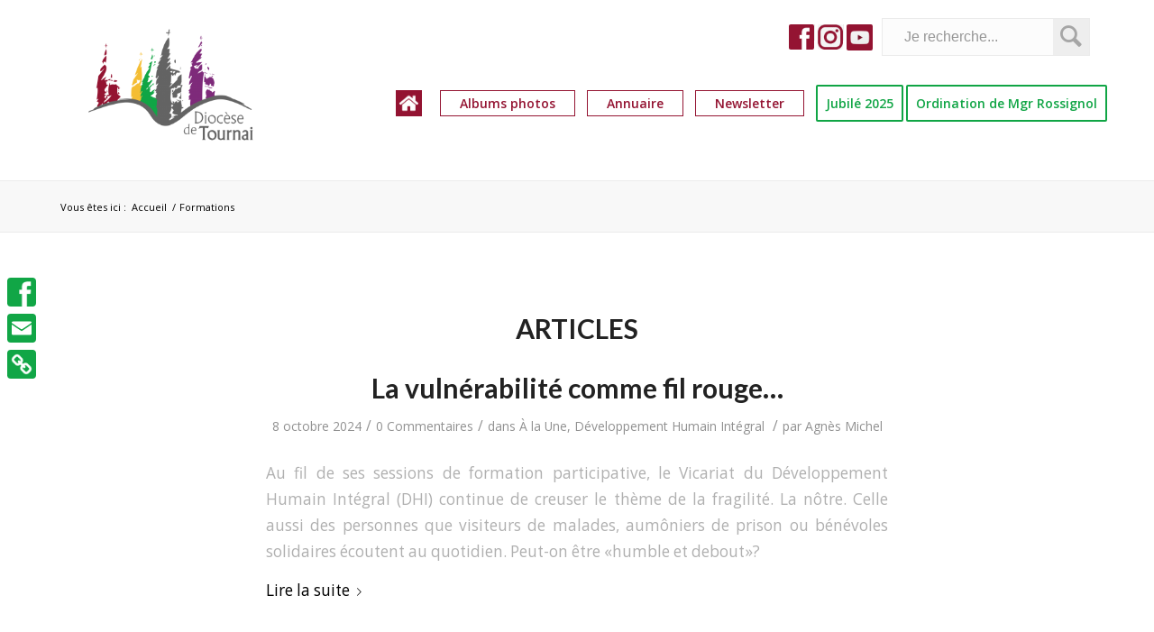

--- FILE ---
content_type: text/html; charset=UTF-8
request_url: https://diocese-tournai.be/tag/formations/
body_size: 23865
content:
<!DOCTYPE html>
<html lang="fr-FR" class="html_stretched responsive av-preloader-disabled av-default-lightbox  html_header_top html_logo_left html_main_nav_header html_menu_right html_custom html_header_sticky html_header_shrinking_disabled html_header_topbar_active html_mobile_menu_tablet html_header_searchicon_disabled html_content_align_center html_header_unstick_top_disabled html_header_stretch html_minimal_header html_minimal_header_shadow html_av-submenu-hidden html_av-submenu-display-click html_av-overlay-side html_av-overlay-side-classic html_9 html_av-submenu-noclone html_entry_id_25782 av-cookies-no-cookie-consent av-no-preview html_text_menu_active ">
<head>

<meta charset="UTF-8" />




<!-- mobile setting -->
<meta name="viewport" content="width=device-width, initial-scale=1">

<!-- Scripts/CSS and wp_head hook -->
<meta name='robots' content='index, follow, max-image-preview:large, max-snippet:-1, max-video-preview:-1' />
<meta name="dlm-version" content="5.0.0">
	<!-- This site is optimized with the Yoast SEO plugin v19.13 - https://yoast.com/wordpress/plugins/seo/ -->
	<title>Formations Archives - Diocèse de Tournai</title>
	<link rel="canonical" href="https://diocese-tournai.be/tag/formations/" />
	<meta property="og:locale" content="fr_FR" />
	<meta property="og:type" content="article" />
	<meta property="og:title" content="Formations Archives - Diocèse de Tournai" />
	<meta property="og:url" content="https://diocese-tournai.be/tag/formations/" />
	<meta property="og:site_name" content="Diocèse de Tournai" />
	<meta property="og:image" content="https://diocese-tournai.be/wp-content/uploads/2021/09/logo-1.png" />
	<meta property="og:image:width" content="1754" />
	<meta property="og:image:height" content="1241" />
	<meta property="og:image:type" content="image/png" />
	<meta name="twitter:card" content="summary_large_image" />
	<script type="application/ld+json" class="yoast-schema-graph">{"@context":"https://schema.org","@graph":[{"@type":"CollectionPage","@id":"https://diocese-tournai.be/tag/formations/","url":"https://diocese-tournai.be/tag/formations/","name":"Formations Archives - Diocèse de Tournai","isPartOf":{"@id":"https://diocese-tournai.be/#website"},"primaryImageOfPage":{"@id":"https://diocese-tournai.be/tag/formations/#primaryimage"},"image":{"@id":"https://diocese-tournai.be/tag/formations/#primaryimage"},"thumbnailUrl":"https://diocese-tournai.be/wp-content/uploads/2024/09/Journee-formation-DHI-octobre-2024-4.jpg","breadcrumb":{"@id":"https://diocese-tournai.be/tag/formations/#breadcrumb"},"inLanguage":"fr-FR"},{"@type":"ImageObject","inLanguage":"fr-FR","@id":"https://diocese-tournai.be/tag/formations/#primaryimage","url":"https://diocese-tournai.be/wp-content/uploads/2024/09/Journee-formation-DHI-octobre-2024-4.jpg","contentUrl":"https://diocese-tournai.be/wp-content/uploads/2024/09/Journee-formation-DHI-octobre-2024-4.jpg","width":1004,"height":645},{"@type":"BreadcrumbList","@id":"https://diocese-tournai.be/tag/formations/#breadcrumb","itemListElement":[{"@type":"ListItem","position":1,"name":"Home","item":"https://diocese-tournai.be/home/"},{"@type":"ListItem","position":2,"name":"Formations"}]},{"@type":"WebSite","@id":"https://diocese-tournai.be/#website","url":"https://diocese-tournai.be/","name":"Diocèse de Tournai","description":"","publisher":{"@id":"https://diocese-tournai.be/#organization"},"potentialAction":[{"@type":"SearchAction","target":{"@type":"EntryPoint","urlTemplate":"https://diocese-tournai.be/?s={search_term_string}"},"query-input":"required name=search_term_string"}],"inLanguage":"fr-FR"},{"@type":"Organization","@id":"https://diocese-tournai.be/#organization","name":"Diocèse de Tournai","url":"https://diocese-tournai.be/","logo":{"@type":"ImageObject","inLanguage":"fr-FR","@id":"https://diocese-tournai.be/#/schema/logo/image/","url":"https://diocese-tournai.be/wp-content/uploads/2021/09/logo-1.png","contentUrl":"https://diocese-tournai.be/wp-content/uploads/2021/09/logo-1.png","width":1754,"height":1241,"caption":"Diocèse de Tournai"},"image":{"@id":"https://diocese-tournai.be/#/schema/logo/image/"},"sameAs":["https://www.facebook.com/diocese.tournai/"]}]}</script>
	<!-- / Yoast SEO plugin. -->


<link rel='dns-prefetch' href='//static.addtoany.com' />
<link rel='dns-prefetch' href='//fonts.googleapis.com' />
<link rel="alternate" type="application/rss+xml" title="Diocèse de Tournai &raquo; Flux" href="https://diocese-tournai.be/feed/" />
<link rel="alternate" type="application/rss+xml" title="Diocèse de Tournai &raquo; Flux des commentaires" href="https://diocese-tournai.be/comments/feed/" />
<link rel="alternate" type="application/rss+xml" title="Diocèse de Tournai &raquo; Flux de l’étiquette Formations" href="https://diocese-tournai.be/tag/formations/feed/" />
		<!-- This site uses the Google Analytics by MonsterInsights plugin v9.6.1 - Using Analytics tracking - https://www.monsterinsights.com/ -->
							<script src="//www.googletagmanager.com/gtag/js?id=G-X5SMVQB6K3"  data-cfasync="false" data-wpfc-render="false" type="text/javascript" async></script>
			<script data-cfasync="false" data-wpfc-render="false" type="text/javascript">
				var mi_version = '9.6.1';
				var mi_track_user = true;
				var mi_no_track_reason = '';
								var MonsterInsightsDefaultLocations = {"page_location":"https:\/\/diocese-tournai.be\/tag\/formations\/"};
								if ( typeof MonsterInsightsPrivacyGuardFilter === 'function' ) {
					var MonsterInsightsLocations = (typeof MonsterInsightsExcludeQuery === 'object') ? MonsterInsightsPrivacyGuardFilter( MonsterInsightsExcludeQuery ) : MonsterInsightsPrivacyGuardFilter( MonsterInsightsDefaultLocations );
				} else {
					var MonsterInsightsLocations = (typeof MonsterInsightsExcludeQuery === 'object') ? MonsterInsightsExcludeQuery : MonsterInsightsDefaultLocations;
				}

								var disableStrs = [
										'ga-disable-G-X5SMVQB6K3',
									];

				/* Function to detect opted out users */
				function __gtagTrackerIsOptedOut() {
					for (var index = 0; index < disableStrs.length; index++) {
						if (document.cookie.indexOf(disableStrs[index] + '=true') > -1) {
							return true;
						}
					}

					return false;
				}

				/* Disable tracking if the opt-out cookie exists. */
				if (__gtagTrackerIsOptedOut()) {
					for (var index = 0; index < disableStrs.length; index++) {
						window[disableStrs[index]] = true;
					}
				}

				/* Opt-out function */
				function __gtagTrackerOptout() {
					for (var index = 0; index < disableStrs.length; index++) {
						document.cookie = disableStrs[index] + '=true; expires=Thu, 31 Dec 2099 23:59:59 UTC; path=/';
						window[disableStrs[index]] = true;
					}
				}

				if ('undefined' === typeof gaOptout) {
					function gaOptout() {
						__gtagTrackerOptout();
					}
				}
								window.dataLayer = window.dataLayer || [];

				window.MonsterInsightsDualTracker = {
					helpers: {},
					trackers: {},
				};
				if (mi_track_user) {
					function __gtagDataLayer() {
						dataLayer.push(arguments);
					}

					function __gtagTracker(type, name, parameters) {
						if (!parameters) {
							parameters = {};
						}

						if (parameters.send_to) {
							__gtagDataLayer.apply(null, arguments);
							return;
						}

						if (type === 'event') {
														parameters.send_to = monsterinsights_frontend.v4_id;
							var hookName = name;
							if (typeof parameters['event_category'] !== 'undefined') {
								hookName = parameters['event_category'] + ':' + name;
							}

							if (typeof MonsterInsightsDualTracker.trackers[hookName] !== 'undefined') {
								MonsterInsightsDualTracker.trackers[hookName](parameters);
							} else {
								__gtagDataLayer('event', name, parameters);
							}
							
						} else {
							__gtagDataLayer.apply(null, arguments);
						}
					}

					__gtagTracker('js', new Date());
					__gtagTracker('set', {
						'developer_id.dZGIzZG': true,
											});
					if ( MonsterInsightsLocations.page_location ) {
						__gtagTracker('set', MonsterInsightsLocations);
					}
										__gtagTracker('config', 'G-X5SMVQB6K3', {"forceSSL":"true","link_attribution":"true"} );
															window.gtag = __gtagTracker;										(function () {
						/* https://developers.google.com/analytics/devguides/collection/analyticsjs/ */
						/* ga and __gaTracker compatibility shim. */
						var noopfn = function () {
							return null;
						};
						var newtracker = function () {
							return new Tracker();
						};
						var Tracker = function () {
							return null;
						};
						var p = Tracker.prototype;
						p.get = noopfn;
						p.set = noopfn;
						p.send = function () {
							var args = Array.prototype.slice.call(arguments);
							args.unshift('send');
							__gaTracker.apply(null, args);
						};
						var __gaTracker = function () {
							var len = arguments.length;
							if (len === 0) {
								return;
							}
							var f = arguments[len - 1];
							if (typeof f !== 'object' || f === null || typeof f.hitCallback !== 'function') {
								if ('send' === arguments[0]) {
									var hitConverted, hitObject = false, action;
									if ('event' === arguments[1]) {
										if ('undefined' !== typeof arguments[3]) {
											hitObject = {
												'eventAction': arguments[3],
												'eventCategory': arguments[2],
												'eventLabel': arguments[4],
												'value': arguments[5] ? arguments[5] : 1,
											}
										}
									}
									if ('pageview' === arguments[1]) {
										if ('undefined' !== typeof arguments[2]) {
											hitObject = {
												'eventAction': 'page_view',
												'page_path': arguments[2],
											}
										}
									}
									if (typeof arguments[2] === 'object') {
										hitObject = arguments[2];
									}
									if (typeof arguments[5] === 'object') {
										Object.assign(hitObject, arguments[5]);
									}
									if ('undefined' !== typeof arguments[1].hitType) {
										hitObject = arguments[1];
										if ('pageview' === hitObject.hitType) {
											hitObject.eventAction = 'page_view';
										}
									}
									if (hitObject) {
										action = 'timing' === arguments[1].hitType ? 'timing_complete' : hitObject.eventAction;
										hitConverted = mapArgs(hitObject);
										__gtagTracker('event', action, hitConverted);
									}
								}
								return;
							}

							function mapArgs(args) {
								var arg, hit = {};
								var gaMap = {
									'eventCategory': 'event_category',
									'eventAction': 'event_action',
									'eventLabel': 'event_label',
									'eventValue': 'event_value',
									'nonInteraction': 'non_interaction',
									'timingCategory': 'event_category',
									'timingVar': 'name',
									'timingValue': 'value',
									'timingLabel': 'event_label',
									'page': 'page_path',
									'location': 'page_location',
									'title': 'page_title',
									'referrer' : 'page_referrer',
								};
								for (arg in args) {
																		if (!(!args.hasOwnProperty(arg) || !gaMap.hasOwnProperty(arg))) {
										hit[gaMap[arg]] = args[arg];
									} else {
										hit[arg] = args[arg];
									}
								}
								return hit;
							}

							try {
								f.hitCallback();
							} catch (ex) {
							}
						};
						__gaTracker.create = newtracker;
						__gaTracker.getByName = newtracker;
						__gaTracker.getAll = function () {
							return [];
						};
						__gaTracker.remove = noopfn;
						__gaTracker.loaded = true;
						window['__gaTracker'] = __gaTracker;
					})();
									} else {
										console.log("");
					(function () {
						function __gtagTracker() {
							return null;
						}

						window['__gtagTracker'] = __gtagTracker;
						window['gtag'] = __gtagTracker;
					})();
									}
			</script>
				<!-- / Google Analytics by MonsterInsights -->
		
<!-- google webfont font replacement -->

			<script type='text/javascript'>

				(function() {
					
					/*	check if webfonts are disabled by user setting via cookie - or user must opt in.	*/
					var html = document.getElementsByTagName('html')[0];
					var cookie_check = html.className.indexOf('av-cookies-needs-opt-in') >= 0 || html.className.indexOf('av-cookies-can-opt-out') >= 0;
					var allow_continue = true;
					var silent_accept_cookie = html.className.indexOf('av-cookies-user-silent-accept') >= 0;

					if( cookie_check && ! silent_accept_cookie )
					{
						if( ! document.cookie.match(/aviaCookieConsent/) || html.className.indexOf('av-cookies-session-refused') >= 0 )
						{
							allow_continue = false;
						}
						else
						{
							if( ! document.cookie.match(/aviaPrivacyRefuseCookiesHideBar/) )
							{
								allow_continue = false;
							}
							else if( ! document.cookie.match(/aviaPrivacyEssentialCookiesEnabled/) )
							{
								allow_continue = false;
							}
							else if( document.cookie.match(/aviaPrivacyGoogleWebfontsDisabled/) )
							{
								allow_continue = false;
							}
						}
					}
					
					if( allow_continue )
					{
						var f = document.createElement('link');
					
						f.type 	= 'text/css';
						f.rel 	= 'stylesheet';
						f.href 	= '//fonts.googleapis.com/css?family=Lato:300,400,700%7COpen+Sans:400,600';
						f.id 	= 'avia-google-webfont';

						document.getElementsByTagName('head')[0].appendChild(f);
					}
				})();
			
			</script>
			<script type="text/javascript">
/* <![CDATA[ */
window._wpemojiSettings = {"baseUrl":"https:\/\/s.w.org\/images\/core\/emoji\/15.0.3\/72x72\/","ext":".png","svgUrl":"https:\/\/s.w.org\/images\/core\/emoji\/15.0.3\/svg\/","svgExt":".svg","source":{"concatemoji":"https:\/\/diocese-tournai.be\/wp-includes\/js\/wp-emoji-release.min.js?ver=6.5.5"}};
/*! This file is auto-generated */
!function(i,n){var o,s,e;function c(e){try{var t={supportTests:e,timestamp:(new Date).valueOf()};sessionStorage.setItem(o,JSON.stringify(t))}catch(e){}}function p(e,t,n){e.clearRect(0,0,e.canvas.width,e.canvas.height),e.fillText(t,0,0);var t=new Uint32Array(e.getImageData(0,0,e.canvas.width,e.canvas.height).data),r=(e.clearRect(0,0,e.canvas.width,e.canvas.height),e.fillText(n,0,0),new Uint32Array(e.getImageData(0,0,e.canvas.width,e.canvas.height).data));return t.every(function(e,t){return e===r[t]})}function u(e,t,n){switch(t){case"flag":return n(e,"\ud83c\udff3\ufe0f\u200d\u26a7\ufe0f","\ud83c\udff3\ufe0f\u200b\u26a7\ufe0f")?!1:!n(e,"\ud83c\uddfa\ud83c\uddf3","\ud83c\uddfa\u200b\ud83c\uddf3")&&!n(e,"\ud83c\udff4\udb40\udc67\udb40\udc62\udb40\udc65\udb40\udc6e\udb40\udc67\udb40\udc7f","\ud83c\udff4\u200b\udb40\udc67\u200b\udb40\udc62\u200b\udb40\udc65\u200b\udb40\udc6e\u200b\udb40\udc67\u200b\udb40\udc7f");case"emoji":return!n(e,"\ud83d\udc26\u200d\u2b1b","\ud83d\udc26\u200b\u2b1b")}return!1}function f(e,t,n){var r="undefined"!=typeof WorkerGlobalScope&&self instanceof WorkerGlobalScope?new OffscreenCanvas(300,150):i.createElement("canvas"),a=r.getContext("2d",{willReadFrequently:!0}),o=(a.textBaseline="top",a.font="600 32px Arial",{});return e.forEach(function(e){o[e]=t(a,e,n)}),o}function t(e){var t=i.createElement("script");t.src=e,t.defer=!0,i.head.appendChild(t)}"undefined"!=typeof Promise&&(o="wpEmojiSettingsSupports",s=["flag","emoji"],n.supports={everything:!0,everythingExceptFlag:!0},e=new Promise(function(e){i.addEventListener("DOMContentLoaded",e,{once:!0})}),new Promise(function(t){var n=function(){try{var e=JSON.parse(sessionStorage.getItem(o));if("object"==typeof e&&"number"==typeof e.timestamp&&(new Date).valueOf()<e.timestamp+604800&&"object"==typeof e.supportTests)return e.supportTests}catch(e){}return null}();if(!n){if("undefined"!=typeof Worker&&"undefined"!=typeof OffscreenCanvas&&"undefined"!=typeof URL&&URL.createObjectURL&&"undefined"!=typeof Blob)try{var e="postMessage("+f.toString()+"("+[JSON.stringify(s),u.toString(),p.toString()].join(",")+"));",r=new Blob([e],{type:"text/javascript"}),a=new Worker(URL.createObjectURL(r),{name:"wpTestEmojiSupports"});return void(a.onmessage=function(e){c(n=e.data),a.terminate(),t(n)})}catch(e){}c(n=f(s,u,p))}t(n)}).then(function(e){for(var t in e)n.supports[t]=e[t],n.supports.everything=n.supports.everything&&n.supports[t],"flag"!==t&&(n.supports.everythingExceptFlag=n.supports.everythingExceptFlag&&n.supports[t]);n.supports.everythingExceptFlag=n.supports.everythingExceptFlag&&!n.supports.flag,n.DOMReady=!1,n.readyCallback=function(){n.DOMReady=!0}}).then(function(){return e}).then(function(){var e;n.supports.everything||(n.readyCallback(),(e=n.source||{}).concatemoji?t(e.concatemoji):e.wpemoji&&e.twemoji&&(t(e.twemoji),t(e.wpemoji)))}))}((window,document),window._wpemojiSettings);
/* ]]> */
</script>
<link rel='stylesheet' id='avia-grid-css' href='https://diocese-tournai.be/wp-content/themes/enfold/css/grid.css?ver=4.8.2' type='text/css' media='all' />
<link rel='stylesheet' id='avia-base-css' href='https://diocese-tournai.be/wp-content/themes/enfold/css/base.css?ver=4.8.2' type='text/css' media='all' />
<link rel='stylesheet' id='avia-layout-css' href='https://diocese-tournai.be/wp-content/themes/enfold/css/layout.css?ver=4.8.2' type='text/css' media='all' />
<link rel='stylesheet' id='avia-module-audioplayer-css' href='https://diocese-tournai.be/wp-content/themes/enfold/config-templatebuilder/avia-shortcodes/audio-player/audio-player.css?ver=6.5.5' type='text/css' media='all' />
<link rel='stylesheet' id='avia-module-blog-css' href='https://diocese-tournai.be/wp-content/themes/enfold/config-templatebuilder/avia-shortcodes/blog/blog.css?ver=6.5.5' type='text/css' media='all' />
<link rel='stylesheet' id='avia-module-postslider-css' href='https://diocese-tournai.be/wp-content/themes/enfold/config-templatebuilder/avia-shortcodes/postslider/postslider.css?ver=6.5.5' type='text/css' media='all' />
<link rel='stylesheet' id='avia-module-button-css' href='https://diocese-tournai.be/wp-content/themes/enfold/config-templatebuilder/avia-shortcodes/buttons/buttons.css?ver=6.5.5' type='text/css' media='all' />
<link rel='stylesheet' id='avia-module-buttonrow-css' href='https://diocese-tournai.be/wp-content/themes/enfold/config-templatebuilder/avia-shortcodes/buttonrow/buttonrow.css?ver=6.5.5' type='text/css' media='all' />
<link rel='stylesheet' id='avia-module-button-fullwidth-css' href='https://diocese-tournai.be/wp-content/themes/enfold/config-templatebuilder/avia-shortcodes/buttons_fullwidth/buttons_fullwidth.css?ver=6.5.5' type='text/css' media='all' />
<link rel='stylesheet' id='avia-module-catalogue-css' href='https://diocese-tournai.be/wp-content/themes/enfold/config-templatebuilder/avia-shortcodes/catalogue/catalogue.css?ver=6.5.5' type='text/css' media='all' />
<link rel='stylesheet' id='avia-module-comments-css' href='https://diocese-tournai.be/wp-content/themes/enfold/config-templatebuilder/avia-shortcodes/comments/comments.css?ver=6.5.5' type='text/css' media='all' />
<link rel='stylesheet' id='avia-module-contact-css' href='https://diocese-tournai.be/wp-content/themes/enfold/config-templatebuilder/avia-shortcodes/contact/contact.css?ver=6.5.5' type='text/css' media='all' />
<link rel='stylesheet' id='avia-module-slideshow-css' href='https://diocese-tournai.be/wp-content/themes/enfold/config-templatebuilder/avia-shortcodes/slideshow/slideshow.css?ver=6.5.5' type='text/css' media='all' />
<link rel='stylesheet' id='avia-module-slideshow-contentpartner-css' href='https://diocese-tournai.be/wp-content/themes/enfold/config-templatebuilder/avia-shortcodes/contentslider/contentslider.css?ver=6.5.5' type='text/css' media='all' />
<link rel='stylesheet' id='avia-module-countdown-css' href='https://diocese-tournai.be/wp-content/themes/enfold/config-templatebuilder/avia-shortcodes/countdown/countdown.css?ver=6.5.5' type='text/css' media='all' />
<link rel='stylesheet' id='avia-module-gallery-css' href='https://diocese-tournai.be/wp-content/themes/enfold/config-templatebuilder/avia-shortcodes/gallery/gallery.css?ver=6.5.5' type='text/css' media='all' />
<link rel='stylesheet' id='avia-module-gallery-hor-css' href='https://diocese-tournai.be/wp-content/themes/enfold/config-templatebuilder/avia-shortcodes/gallery_horizontal/gallery_horizontal.css?ver=6.5.5' type='text/css' media='all' />
<link rel='stylesheet' id='avia-module-maps-css' href='https://diocese-tournai.be/wp-content/themes/enfold/config-templatebuilder/avia-shortcodes/google_maps/google_maps.css?ver=6.5.5' type='text/css' media='all' />
<link rel='stylesheet' id='avia-module-gridrow-css' href='https://diocese-tournai.be/wp-content/themes/enfold/config-templatebuilder/avia-shortcodes/grid_row/grid_row.css?ver=6.5.5' type='text/css' media='all' />
<link rel='stylesheet' id='avia-module-heading-css' href='https://diocese-tournai.be/wp-content/themes/enfold/config-templatebuilder/avia-shortcodes/heading/heading.css?ver=6.5.5' type='text/css' media='all' />
<link rel='stylesheet' id='avia-module-rotator-css' href='https://diocese-tournai.be/wp-content/themes/enfold/config-templatebuilder/avia-shortcodes/headline_rotator/headline_rotator.css?ver=6.5.5' type='text/css' media='all' />
<link rel='stylesheet' id='avia-module-hr-css' href='https://diocese-tournai.be/wp-content/themes/enfold/config-templatebuilder/avia-shortcodes/hr/hr.css?ver=6.5.5' type='text/css' media='all' />
<link rel='stylesheet' id='avia-module-icon-css' href='https://diocese-tournai.be/wp-content/themes/enfold/config-templatebuilder/avia-shortcodes/icon/icon.css?ver=6.5.5' type='text/css' media='all' />
<link rel='stylesheet' id='avia-module-iconbox-css' href='https://diocese-tournai.be/wp-content/themes/enfold/config-templatebuilder/avia-shortcodes/iconbox/iconbox.css?ver=6.5.5' type='text/css' media='all' />
<link rel='stylesheet' id='avia-module-icongrid-css' href='https://diocese-tournai.be/wp-content/themes/enfold/config-templatebuilder/avia-shortcodes/icongrid/icongrid.css?ver=6.5.5' type='text/css' media='all' />
<link rel='stylesheet' id='avia-module-iconlist-css' href='https://diocese-tournai.be/wp-content/themes/enfold/config-templatebuilder/avia-shortcodes/iconlist/iconlist.css?ver=6.5.5' type='text/css' media='all' />
<link rel='stylesheet' id='avia-module-image-css' href='https://diocese-tournai.be/wp-content/themes/enfold/config-templatebuilder/avia-shortcodes/image/image.css?ver=6.5.5' type='text/css' media='all' />
<link rel='stylesheet' id='avia-module-hotspot-css' href='https://diocese-tournai.be/wp-content/themes/enfold/config-templatebuilder/avia-shortcodes/image_hotspots/image_hotspots.css?ver=6.5.5' type='text/css' media='all' />
<link rel='stylesheet' id='avia-module-magazine-css' href='https://diocese-tournai.be/wp-content/themes/enfold/config-templatebuilder/avia-shortcodes/magazine/magazine.css?ver=6.5.5' type='text/css' media='all' />
<link rel='stylesheet' id='avia-module-masonry-css' href='https://diocese-tournai.be/wp-content/themes/enfold/config-templatebuilder/avia-shortcodes/masonry_entries/masonry_entries.css?ver=6.5.5' type='text/css' media='all' />
<link rel='stylesheet' id='avia-siteloader-css' href='https://diocese-tournai.be/wp-content/themes/enfold/css/avia-snippet-site-preloader.css?ver=6.5.5' type='text/css' media='all' />
<link rel='stylesheet' id='avia-module-menu-css' href='https://diocese-tournai.be/wp-content/themes/enfold/config-templatebuilder/avia-shortcodes/menu/menu.css?ver=6.5.5' type='text/css' media='all' />
<link rel='stylesheet' id='avia-modfule-notification-css' href='https://diocese-tournai.be/wp-content/themes/enfold/config-templatebuilder/avia-shortcodes/notification/notification.css?ver=6.5.5' type='text/css' media='all' />
<link rel='stylesheet' id='avia-module-numbers-css' href='https://diocese-tournai.be/wp-content/themes/enfold/config-templatebuilder/avia-shortcodes/numbers/numbers.css?ver=6.5.5' type='text/css' media='all' />
<link rel='stylesheet' id='avia-module-portfolio-css' href='https://diocese-tournai.be/wp-content/themes/enfold/config-templatebuilder/avia-shortcodes/portfolio/portfolio.css?ver=6.5.5' type='text/css' media='all' />
<link rel='stylesheet' id='avia-module-post-metadata-css' href='https://diocese-tournai.be/wp-content/themes/enfold/config-templatebuilder/avia-shortcodes/post_metadata/post_metadata.css?ver=6.5.5' type='text/css' media='all' />
<link rel='stylesheet' id='avia-module-progress-bar-css' href='https://diocese-tournai.be/wp-content/themes/enfold/config-templatebuilder/avia-shortcodes/progressbar/progressbar.css?ver=6.5.5' type='text/css' media='all' />
<link rel='stylesheet' id='avia-module-promobox-css' href='https://diocese-tournai.be/wp-content/themes/enfold/config-templatebuilder/avia-shortcodes/promobox/promobox.css?ver=6.5.5' type='text/css' media='all' />
<link rel='stylesheet' id='avia-sc-search-css' href='https://diocese-tournai.be/wp-content/themes/enfold/config-templatebuilder/avia-shortcodes/search/search.css?ver=6.5.5' type='text/css' media='all' />
<link rel='stylesheet' id='avia-module-slideshow-accordion-css' href='https://diocese-tournai.be/wp-content/themes/enfold/config-templatebuilder/avia-shortcodes/slideshow_accordion/slideshow_accordion.css?ver=6.5.5' type='text/css' media='all' />
<link rel='stylesheet' id='avia-module-slideshow-feature-image-css' href='https://diocese-tournai.be/wp-content/themes/enfold/config-templatebuilder/avia-shortcodes/slideshow_feature_image/slideshow_feature_image.css?ver=6.5.5' type='text/css' media='all' />
<link rel='stylesheet' id='avia-module-slideshow-fullsize-css' href='https://diocese-tournai.be/wp-content/themes/enfold/config-templatebuilder/avia-shortcodes/slideshow_fullsize/slideshow_fullsize.css?ver=6.5.5' type='text/css' media='all' />
<link rel='stylesheet' id='avia-module-slideshow-fullscreen-css' href='https://diocese-tournai.be/wp-content/themes/enfold/config-templatebuilder/avia-shortcodes/slideshow_fullscreen/slideshow_fullscreen.css?ver=6.5.5' type='text/css' media='all' />
<link rel='stylesheet' id='avia-module-slideshow-ls-css' href='https://diocese-tournai.be/wp-content/themes/enfold/config-templatebuilder/avia-shortcodes/slideshow_layerslider/slideshow_layerslider.css?ver=6.5.5' type='text/css' media='all' />
<link rel='stylesheet' id='avia-module-social-css' href='https://diocese-tournai.be/wp-content/themes/enfold/config-templatebuilder/avia-shortcodes/social_share/social_share.css?ver=6.5.5' type='text/css' media='all' />
<link rel='stylesheet' id='avia-module-tabsection-css' href='https://diocese-tournai.be/wp-content/themes/enfold/config-templatebuilder/avia-shortcodes/tab_section/tab_section.css?ver=6.5.5' type='text/css' media='all' />
<link rel='stylesheet' id='avia-module-table-css' href='https://diocese-tournai.be/wp-content/themes/enfold/config-templatebuilder/avia-shortcodes/table/table.css?ver=6.5.5' type='text/css' media='all' />
<link rel='stylesheet' id='avia-module-tabs-css' href='https://diocese-tournai.be/wp-content/themes/enfold/config-templatebuilder/avia-shortcodes/tabs/tabs.css?ver=6.5.5' type='text/css' media='all' />
<link rel='stylesheet' id='avia-module-team-css' href='https://diocese-tournai.be/wp-content/themes/enfold/config-templatebuilder/avia-shortcodes/team/team.css?ver=6.5.5' type='text/css' media='all' />
<link rel='stylesheet' id='avia-module-testimonials-css' href='https://diocese-tournai.be/wp-content/themes/enfold/config-templatebuilder/avia-shortcodes/testimonials/testimonials.css?ver=6.5.5' type='text/css' media='all' />
<link rel='stylesheet' id='avia-module-timeline-css' href='https://diocese-tournai.be/wp-content/themes/enfold/config-templatebuilder/avia-shortcodes/timeline/timeline.css?ver=6.5.5' type='text/css' media='all' />
<link rel='stylesheet' id='avia-module-toggles-css' href='https://diocese-tournai.be/wp-content/themes/enfold/config-templatebuilder/avia-shortcodes/toggles/toggles.css?ver=6.5.5' type='text/css' media='all' />
<link rel='stylesheet' id='avia-module-video-css' href='https://diocese-tournai.be/wp-content/themes/enfold/config-templatebuilder/avia-shortcodes/video/video.css?ver=6.5.5' type='text/css' media='all' />
<link rel='stylesheet' id='mec-select2-style-css' href='https://diocese-tournai.be/wp-content/plugins/modern-events-calendar-lite/assets/packages/select2/select2.min.css?ver=6.4.5' type='text/css' media='all' />
<link rel='stylesheet' id='mec-font-icons-css' href='https://diocese-tournai.be/wp-content/plugins/modern-events-calendar-lite/assets/css/iconfonts.css?ver=6.5.5' type='text/css' media='all' />
<link rel='stylesheet' id='mec-frontend-style-css' href='https://diocese-tournai.be/wp-content/plugins/modern-events-calendar-lite/assets/css/frontend.min.css?ver=6.4.5' type='text/css' media='all' />
<link rel='stylesheet' id='mec-tooltip-style-css' href='https://diocese-tournai.be/wp-content/plugins/modern-events-calendar-lite/assets/packages/tooltip/tooltip.css?ver=6.5.5' type='text/css' media='all' />
<link rel='stylesheet' id='mec-tooltip-shadow-style-css' href='https://diocese-tournai.be/wp-content/plugins/modern-events-calendar-lite/assets/packages/tooltip/tooltipster-sideTip-shadow.min.css?ver=6.5.5' type='text/css' media='all' />
<link rel='stylesheet' id='featherlight-css' href='https://diocese-tournai.be/wp-content/plugins/modern-events-calendar-lite/assets/packages/featherlight/featherlight.css?ver=6.5.5' type='text/css' media='all' />
<link rel='stylesheet' id='mec-google-fonts-css' href='//fonts.googleapis.com/css?family=Montserrat%3A400%2C700%7CRoboto%3A100%2C300%2C400%2C700&#038;ver=6.5.5' type='text/css' media='all' />
<link rel='stylesheet' id='mec-lity-style-css' href='https://diocese-tournai.be/wp-content/plugins/modern-events-calendar-lite/assets/packages/lity/lity.min.css?ver=6.5.5' type='text/css' media='all' />
<link rel='stylesheet' id='mec-general-calendar-style-css' href='https://diocese-tournai.be/wp-content/plugins/modern-events-calendar-lite/assets/css/mec-general-calendar.css?ver=6.5.5' type='text/css' media='all' />
<style id='wp-emoji-styles-inline-css' type='text/css'>

	img.wp-smiley, img.emoji {
		display: inline !important;
		border: none !important;
		box-shadow: none !important;
		height: 1em !important;
		width: 1em !important;
		margin: 0 0.07em !important;
		vertical-align: -0.1em !important;
		background: none !important;
		padding: 0 !important;
	}
</style>
<link rel='stylesheet' id='wp-block-library-css' href='https://diocese-tournai.be/wp-includes/css/dist/block-library/style.min.css?ver=6.5.5' type='text/css' media='all' />
<style id='classic-theme-styles-inline-css' type='text/css'>
/*! This file is auto-generated */
.wp-block-button__link{color:#fff;background-color:#32373c;border-radius:9999px;box-shadow:none;text-decoration:none;padding:calc(.667em + 2px) calc(1.333em + 2px);font-size:1.125em}.wp-block-file__button{background:#32373c;color:#fff;text-decoration:none}
</style>
<style id='global-styles-inline-css' type='text/css'>
body{--wp--preset--color--black: #000000;--wp--preset--color--cyan-bluish-gray: #abb8c3;--wp--preset--color--white: #ffffff;--wp--preset--color--pale-pink: #f78da7;--wp--preset--color--vivid-red: #cf2e2e;--wp--preset--color--luminous-vivid-orange: #ff6900;--wp--preset--color--luminous-vivid-amber: #fcb900;--wp--preset--color--light-green-cyan: #7bdcb5;--wp--preset--color--vivid-green-cyan: #00d084;--wp--preset--color--pale-cyan-blue: #8ed1fc;--wp--preset--color--vivid-cyan-blue: #0693e3;--wp--preset--color--vivid-purple: #9b51e0;--wp--preset--gradient--vivid-cyan-blue-to-vivid-purple: linear-gradient(135deg,rgba(6,147,227,1) 0%,rgb(155,81,224) 100%);--wp--preset--gradient--light-green-cyan-to-vivid-green-cyan: linear-gradient(135deg,rgb(122,220,180) 0%,rgb(0,208,130) 100%);--wp--preset--gradient--luminous-vivid-amber-to-luminous-vivid-orange: linear-gradient(135deg,rgba(252,185,0,1) 0%,rgba(255,105,0,1) 100%);--wp--preset--gradient--luminous-vivid-orange-to-vivid-red: linear-gradient(135deg,rgba(255,105,0,1) 0%,rgb(207,46,46) 100%);--wp--preset--gradient--very-light-gray-to-cyan-bluish-gray: linear-gradient(135deg,rgb(238,238,238) 0%,rgb(169,184,195) 100%);--wp--preset--gradient--cool-to-warm-spectrum: linear-gradient(135deg,rgb(74,234,220) 0%,rgb(151,120,209) 20%,rgb(207,42,186) 40%,rgb(238,44,130) 60%,rgb(251,105,98) 80%,rgb(254,248,76) 100%);--wp--preset--gradient--blush-light-purple: linear-gradient(135deg,rgb(255,206,236) 0%,rgb(152,150,240) 100%);--wp--preset--gradient--blush-bordeaux: linear-gradient(135deg,rgb(254,205,165) 0%,rgb(254,45,45) 50%,rgb(107,0,62) 100%);--wp--preset--gradient--luminous-dusk: linear-gradient(135deg,rgb(255,203,112) 0%,rgb(199,81,192) 50%,rgb(65,88,208) 100%);--wp--preset--gradient--pale-ocean: linear-gradient(135deg,rgb(255,245,203) 0%,rgb(182,227,212) 50%,rgb(51,167,181) 100%);--wp--preset--gradient--electric-grass: linear-gradient(135deg,rgb(202,248,128) 0%,rgb(113,206,126) 100%);--wp--preset--gradient--midnight: linear-gradient(135deg,rgb(2,3,129) 0%,rgb(40,116,252) 100%);--wp--preset--font-size--small: 13px;--wp--preset--font-size--medium: 20px;--wp--preset--font-size--large: 36px;--wp--preset--font-size--x-large: 42px;--wp--preset--spacing--20: 0.44rem;--wp--preset--spacing--30: 0.67rem;--wp--preset--spacing--40: 1rem;--wp--preset--spacing--50: 1.5rem;--wp--preset--spacing--60: 2.25rem;--wp--preset--spacing--70: 3.38rem;--wp--preset--spacing--80: 5.06rem;--wp--preset--shadow--natural: 6px 6px 9px rgba(0, 0, 0, 0.2);--wp--preset--shadow--deep: 12px 12px 50px rgba(0, 0, 0, 0.4);--wp--preset--shadow--sharp: 6px 6px 0px rgba(0, 0, 0, 0.2);--wp--preset--shadow--outlined: 6px 6px 0px -3px rgba(255, 255, 255, 1), 6px 6px rgba(0, 0, 0, 1);--wp--preset--shadow--crisp: 6px 6px 0px rgba(0, 0, 0, 1);}:where(.is-layout-flex){gap: 0.5em;}:where(.is-layout-grid){gap: 0.5em;}body .is-layout-flex{display: flex;}body .is-layout-flex{flex-wrap: wrap;align-items: center;}body .is-layout-flex > *{margin: 0;}body .is-layout-grid{display: grid;}body .is-layout-grid > *{margin: 0;}:where(.wp-block-columns.is-layout-flex){gap: 2em;}:where(.wp-block-columns.is-layout-grid){gap: 2em;}:where(.wp-block-post-template.is-layout-flex){gap: 1.25em;}:where(.wp-block-post-template.is-layout-grid){gap: 1.25em;}.has-black-color{color: var(--wp--preset--color--black) !important;}.has-cyan-bluish-gray-color{color: var(--wp--preset--color--cyan-bluish-gray) !important;}.has-white-color{color: var(--wp--preset--color--white) !important;}.has-pale-pink-color{color: var(--wp--preset--color--pale-pink) !important;}.has-vivid-red-color{color: var(--wp--preset--color--vivid-red) !important;}.has-luminous-vivid-orange-color{color: var(--wp--preset--color--luminous-vivid-orange) !important;}.has-luminous-vivid-amber-color{color: var(--wp--preset--color--luminous-vivid-amber) !important;}.has-light-green-cyan-color{color: var(--wp--preset--color--light-green-cyan) !important;}.has-vivid-green-cyan-color{color: var(--wp--preset--color--vivid-green-cyan) !important;}.has-pale-cyan-blue-color{color: var(--wp--preset--color--pale-cyan-blue) !important;}.has-vivid-cyan-blue-color{color: var(--wp--preset--color--vivid-cyan-blue) !important;}.has-vivid-purple-color{color: var(--wp--preset--color--vivid-purple) !important;}.has-black-background-color{background-color: var(--wp--preset--color--black) !important;}.has-cyan-bluish-gray-background-color{background-color: var(--wp--preset--color--cyan-bluish-gray) !important;}.has-white-background-color{background-color: var(--wp--preset--color--white) !important;}.has-pale-pink-background-color{background-color: var(--wp--preset--color--pale-pink) !important;}.has-vivid-red-background-color{background-color: var(--wp--preset--color--vivid-red) !important;}.has-luminous-vivid-orange-background-color{background-color: var(--wp--preset--color--luminous-vivid-orange) !important;}.has-luminous-vivid-amber-background-color{background-color: var(--wp--preset--color--luminous-vivid-amber) !important;}.has-light-green-cyan-background-color{background-color: var(--wp--preset--color--light-green-cyan) !important;}.has-vivid-green-cyan-background-color{background-color: var(--wp--preset--color--vivid-green-cyan) !important;}.has-pale-cyan-blue-background-color{background-color: var(--wp--preset--color--pale-cyan-blue) !important;}.has-vivid-cyan-blue-background-color{background-color: var(--wp--preset--color--vivid-cyan-blue) !important;}.has-vivid-purple-background-color{background-color: var(--wp--preset--color--vivid-purple) !important;}.has-black-border-color{border-color: var(--wp--preset--color--black) !important;}.has-cyan-bluish-gray-border-color{border-color: var(--wp--preset--color--cyan-bluish-gray) !important;}.has-white-border-color{border-color: var(--wp--preset--color--white) !important;}.has-pale-pink-border-color{border-color: var(--wp--preset--color--pale-pink) !important;}.has-vivid-red-border-color{border-color: var(--wp--preset--color--vivid-red) !important;}.has-luminous-vivid-orange-border-color{border-color: var(--wp--preset--color--luminous-vivid-orange) !important;}.has-luminous-vivid-amber-border-color{border-color: var(--wp--preset--color--luminous-vivid-amber) !important;}.has-light-green-cyan-border-color{border-color: var(--wp--preset--color--light-green-cyan) !important;}.has-vivid-green-cyan-border-color{border-color: var(--wp--preset--color--vivid-green-cyan) !important;}.has-pale-cyan-blue-border-color{border-color: var(--wp--preset--color--pale-cyan-blue) !important;}.has-vivid-cyan-blue-border-color{border-color: var(--wp--preset--color--vivid-cyan-blue) !important;}.has-vivid-purple-border-color{border-color: var(--wp--preset--color--vivid-purple) !important;}.has-vivid-cyan-blue-to-vivid-purple-gradient-background{background: var(--wp--preset--gradient--vivid-cyan-blue-to-vivid-purple) !important;}.has-light-green-cyan-to-vivid-green-cyan-gradient-background{background: var(--wp--preset--gradient--light-green-cyan-to-vivid-green-cyan) !important;}.has-luminous-vivid-amber-to-luminous-vivid-orange-gradient-background{background: var(--wp--preset--gradient--luminous-vivid-amber-to-luminous-vivid-orange) !important;}.has-luminous-vivid-orange-to-vivid-red-gradient-background{background: var(--wp--preset--gradient--luminous-vivid-orange-to-vivid-red) !important;}.has-very-light-gray-to-cyan-bluish-gray-gradient-background{background: var(--wp--preset--gradient--very-light-gray-to-cyan-bluish-gray) !important;}.has-cool-to-warm-spectrum-gradient-background{background: var(--wp--preset--gradient--cool-to-warm-spectrum) !important;}.has-blush-light-purple-gradient-background{background: var(--wp--preset--gradient--blush-light-purple) !important;}.has-blush-bordeaux-gradient-background{background: var(--wp--preset--gradient--blush-bordeaux) !important;}.has-luminous-dusk-gradient-background{background: var(--wp--preset--gradient--luminous-dusk) !important;}.has-pale-ocean-gradient-background{background: var(--wp--preset--gradient--pale-ocean) !important;}.has-electric-grass-gradient-background{background: var(--wp--preset--gradient--electric-grass) !important;}.has-midnight-gradient-background{background: var(--wp--preset--gradient--midnight) !important;}.has-small-font-size{font-size: var(--wp--preset--font-size--small) !important;}.has-medium-font-size{font-size: var(--wp--preset--font-size--medium) !important;}.has-large-font-size{font-size: var(--wp--preset--font-size--large) !important;}.has-x-large-font-size{font-size: var(--wp--preset--font-size--x-large) !important;}
.wp-block-navigation a:where(:not(.wp-element-button)){color: inherit;}
:where(.wp-block-post-template.is-layout-flex){gap: 1.25em;}:where(.wp-block-post-template.is-layout-grid){gap: 1.25em;}
:where(.wp-block-columns.is-layout-flex){gap: 2em;}:where(.wp-block-columns.is-layout-grid){gap: 2em;}
.wp-block-pullquote{font-size: 1.5em;line-height: 1.6;}
</style>
<link rel='stylesheet' id='default-icon-styles-css' href='https://diocese-tournai.be/wp-content/plugins/svg-vector-icon-plugin/public/../admin/css/wordpress-svg-icon-plugin-style.min.css?ver=6.5.5' type='text/css' media='all' />
<link rel='stylesheet' id='avia-scs-css' href='https://diocese-tournai.be/wp-content/themes/enfold/css/shortcodes.css?ver=4.8.2' type='text/css' media='all' />
<link rel='stylesheet' id='avia-popup-css-css' href='https://diocese-tournai.be/wp-content/themes/enfold/js/aviapopup/magnific-popup.css?ver=4.8.2' type='text/css' media='screen' />
<link rel='stylesheet' id='avia-lightbox-css' href='https://diocese-tournai.be/wp-content/themes/enfold/css/avia-snippet-lightbox.css?ver=4.8.2' type='text/css' media='screen' />
<link rel='stylesheet' id='avia-widget-css-css' href='https://diocese-tournai.be/wp-content/themes/enfold/css/avia-snippet-widget.css?ver=4.8.2' type='text/css' media='screen' />
<link rel='stylesheet' id='avia-dynamic-css' href='https://diocese-tournai.be/wp-content/uploads/dynamic_avia/enfold_child.css?ver=63b74e888d164' type='text/css' media='all' />
<link rel='stylesheet' id='addtoany-css' href='https://diocese-tournai.be/wp-content/plugins/add-to-any/addtoany.min.css?ver=1.16' type='text/css' media='all' />
<style id='addtoany-inline-css' type='text/css'>
@media screen and (max-width:980px){
.a2a_floating_style.a2a_vertical_style{display:none;}
}
</style>
<script type="text/javascript" src="https://diocese-tournai.be/wp-includes/js/jquery/jquery.min.js?ver=3.7.1" id="jquery-core-js"></script>
<script type="text/javascript" src="https://diocese-tournai.be/wp-includes/js/jquery/jquery-migrate.min.js?ver=3.4.1" id="jquery-migrate-js"></script>
<script type="text/javascript" src="https://diocese-tournai.be/wp-content/plugins/modern-events-calendar-lite/assets/js/mec-general-calendar.js?ver=6.4.5" id="mec-general-calendar-script-js"></script>
<script type="text/javascript" id="mec-frontend-script-js-extra">
/* <![CDATA[ */
var mecdata = {"day":"jour","days":"jours","hour":"heure","hours":"heures","minute":"minute","minutes":"minutes","second":"seconde","seconds":"secondes","elementor_edit_mode":"no","recapcha_key":"","ajax_url":"https:\/\/diocese-tournai.be\/wp-admin\/admin-ajax.php","fes_nonce":"0802f7de0c","current_year":"2026","current_month":"01","datepicker_format":"yy-mm-dd&Y-m-d"};
/* ]]> */
</script>
<script type="text/javascript" src="https://diocese-tournai.be/wp-content/plugins/modern-events-calendar-lite/assets/js/frontend.js?ver=6.4.5" id="mec-frontend-script-js"></script>
<script type="text/javascript" src="https://diocese-tournai.be/wp-content/plugins/modern-events-calendar-lite/assets/js/events.js?ver=6.4.5" id="mec-events-script-js"></script>
<script type="text/javascript" src="https://diocese-tournai.be/wp-content/plugins/google-analytics-for-wordpress/assets/js/frontend-gtag.min.js?ver=9.6.1" id="monsterinsights-frontend-script-js" async="async" data-wp-strategy="async"></script>
<script data-cfasync="false" data-wpfc-render="false" type="text/javascript" id='monsterinsights-frontend-script-js-extra'>/* <![CDATA[ */
var monsterinsights_frontend = {"js_events_tracking":"true","download_extensions":"doc,pdf,ppt,zip,xls,docx,pptx,xlsx","inbound_paths":"[{\"path\":\"\\\/go\\\/\",\"label\":\"affiliate\"},{\"path\":\"\\\/recommend\\\/\",\"label\":\"affiliate\"}]","home_url":"https:\/\/diocese-tournai.be","hash_tracking":"false","v4_id":"G-X5SMVQB6K3"};/* ]]> */
</script>
<script type="text/javascript" id="addtoany-core-js-before">
/* <![CDATA[ */
window.a2a_config=window.a2a_config||{};a2a_config.callbacks=[];a2a_config.overlays=[];a2a_config.templates={};a2a_localize = {
	Share: "Partager",
	Save: "Enregistrer",
	Subscribe: "S'abonner",
	Email: "E-mail",
	Bookmark: "Marque-page",
	ShowAll: "Montrer tout",
	ShowLess: "Montrer moins",
	FindServices: "Trouver des service(s)",
	FindAnyServiceToAddTo: "Trouver instantan&eacute;ment des services &agrave; ajouter &agrave;",
	PoweredBy: "Propuls&eacute; par",
	ShareViaEmail: "Partager par e-mail",
	SubscribeViaEmail: "S’abonner par e-mail",
	BookmarkInYourBrowser: "Ajouter un signet dans votre navigateur",
	BookmarkInstructions: "Appuyez sur Ctrl+D ou \u2318+D pour mettre cette page en signet",
	AddToYourFavorites: "Ajouter &agrave; vos favoris",
	SendFromWebOrProgram: "Envoyer depuis n’importe quelle adresse e-mail ou logiciel e-mail",
	EmailProgram: "Programme d’e-mail",
	More: "Plus&#8230;",
	ThanksForSharing: "Merci de partager !",
	ThanksForFollowing: "Merci de nous suivre !"
};

a2a_config.icon_color="#941432";
/* ]]> */
</script>
<script type="text/javascript" defer src="https://static.addtoany.com/menu/page.js" id="addtoany-core-js"></script>
<script type="text/javascript" defer src="https://diocese-tournai.be/wp-content/plugins/add-to-any/addtoany.min.js?ver=1.1" id="addtoany-jquery-js"></script>
<script type="text/javascript" src="https://diocese-tournai.be/wp-content/themes/enfold/js/avia-compat.js?ver=4.8.2" id="avia-compat-js"></script>
<link rel="https://api.w.org/" href="https://diocese-tournai.be/wp-json/" /><link rel="alternate" type="application/json" href="https://diocese-tournai.be/wp-json/wp/v2/tags/232" /><link rel="EditURI" type="application/rsd+xml" title="RSD" href="https://diocese-tournai.be/xmlrpc.php?rsd" />
<meta name="generator" content="WordPress 6.5.5" />
<link rel="profile" href="http://gmpg.org/xfn/11" />
<link rel="alternate" type="application/rss+xml" title="Diocèse de Tournai RSS2 Feed" href="https://diocese-tournai.be/feed/" />
<link rel="pingback" href="https://diocese-tournai.be/xmlrpc.php" />

<style type='text/css' media='screen'>
 #top #header_main > .container, #top #header_main > .container .main_menu  .av-main-nav > li > a, #top #header_main #menu-item-shop .cart_dropdown_link{ height:45px; line-height: 45px; }
 .html_top_nav_header .av-logo-container{ height:45px;  }
 .html_header_top.html_header_sticky #top #wrap_all #main{ padding-top:75px; } 
</style>
<!--[if lt IE 9]><script src="https://diocese-tournai.be/wp-content/themes/enfold/js/html5shiv.js"></script><![endif]-->

<link rel="icon" href="https://diocese-tournai.be/wp-content/uploads/2023/02/cropped-EVECHE_LOGO_ROND_FAVICON_2023-32x32.png" sizes="32x32" />
<link rel="icon" href="https://diocese-tournai.be/wp-content/uploads/2023/02/cropped-EVECHE_LOGO_ROND_FAVICON_2023-192x192.png" sizes="192x192" />
<link rel="apple-touch-icon" href="https://diocese-tournai.be/wp-content/uploads/2023/02/cropped-EVECHE_LOGO_ROND_FAVICON_2023-180x180.png" />
<meta name="msapplication-TileImage" content="https://diocese-tournai.be/wp-content/uploads/2023/02/cropped-EVECHE_LOGO_ROND_FAVICON_2023-270x270.png" />
		<style type="text/css" id="wp-custom-css">
			.sub-menu-header {
	margin-right:20px;
}

.sub-menu-header .avia-menu-text {
	background-color: #fcfcfc !important;
	border: 1px solid !important;
	/*border-color:  #fcfcfc !important;*/
	border-color:  #e1e1e1 !important;
	color: #939393 !important;
	box-shadow: 2px 2px 1px #e1e1e1;
	}

.sub-menu-header .avia-menu-text .av_font_icon {
	display: inline !important;
}		</style>
		<style type='text/css'>
@font-face {font-family: 'entypo-fontello'; font-weight: normal; font-style: normal; font-display: auto;
src: url('https://diocese-tournai.be/wp-content/themes/enfold/config-templatebuilder/avia-template-builder/assets/fonts/entypo-fontello.woff2') format('woff2'),
url('https://diocese-tournai.be/wp-content/themes/enfold/config-templatebuilder/avia-template-builder/assets/fonts/entypo-fontello.woff') format('woff'),
url('https://diocese-tournai.be/wp-content/themes/enfold/config-templatebuilder/avia-template-builder/assets/fonts/entypo-fontello.ttf') format('truetype'), 
url('https://diocese-tournai.be/wp-content/themes/enfold/config-templatebuilder/avia-template-builder/assets/fonts/entypo-fontello.svg#entypo-fontello') format('svg'),
url('https://diocese-tournai.be/wp-content/themes/enfold/config-templatebuilder/avia-template-builder/assets/fonts/entypo-fontello.eot'),
url('https://diocese-tournai.be/wp-content/themes/enfold/config-templatebuilder/avia-template-builder/assets/fonts/entypo-fontello.eot?#iefix') format('embedded-opentype');
} #top .avia-font-entypo-fontello, body .avia-font-entypo-fontello, html body [data-av_iconfont='entypo-fontello']:before{ font-family: 'entypo-fontello'; }
</style><style type="text/css">.mec-wrap, .mec-wrap div:not([class^="elementor-"]), .lity-container, .mec-wrap h1, .mec-wrap h2, .mec-wrap h3, .mec-wrap h4, .mec-wrap h5, .mec-wrap h6, .entry-content .mec-wrap h1, .entry-content .mec-wrap h2, .entry-content .mec-wrap h3, .entry-content .mec-wrap h4, .entry-content .mec-wrap h5, .entry-content .mec-wrap h6, .mec-wrap .mec-totalcal-box input[type="submit"], .mec-wrap .mec-totalcal-box .mec-totalcal-view span, .mec-agenda-event-title a, .lity-content .mec-events-meta-group-booking select, .lity-content .mec-book-ticket-variation h5, .lity-content .mec-events-meta-group-booking input[type="number"], .lity-content .mec-events-meta-group-booking input[type="text"], .lity-content .mec-events-meta-group-booking input[type="email"],.mec-organizer-item a, .mec-single-event .mec-events-meta-group-booking ul.mec-book-tickets-container li.mec-book-ticket-container label { font-family: "Montserrat", -apple-system, BlinkMacSystemFont, "Segoe UI", Roboto, sans-serif;}.mec-event-content p, .mec-search-bar-result .mec-event-detail{ font-family: Roboto, sans-serif;} .mec-wrap .mec-totalcal-box input, .mec-wrap .mec-totalcal-box select, .mec-checkboxes-search .mec-searchbar-category-wrap, .mec-wrap .mec-totalcal-box .mec-totalcal-view span { font-family: "Roboto", Helvetica, Arial, sans-serif; }.mec-event-grid-modern .event-grid-modern-head .mec-event-day, .mec-event-list-minimal .mec-time-details, .mec-event-list-minimal .mec-event-detail, .mec-event-list-modern .mec-event-detail, .mec-event-grid-minimal .mec-time-details, .mec-event-grid-minimal .mec-event-detail, .mec-event-grid-simple .mec-event-detail, .mec-event-cover-modern .mec-event-place, .mec-event-cover-clean .mec-event-place, .mec-calendar .mec-event-article .mec-localtime-details div, .mec-calendar .mec-event-article .mec-event-detail, .mec-calendar.mec-calendar-daily .mec-calendar-d-top h2, .mec-calendar.mec-calendar-daily .mec-calendar-d-top h3, .mec-toggle-item-col .mec-event-day, .mec-weather-summary-temp { font-family: "Roboto", sans-serif; } .mec-fes-form, .mec-fes-list, .mec-fes-form input, .mec-event-date .mec-tooltip .box, .mec-event-status .mec-tooltip .box, .ui-datepicker.ui-widget, .mec-fes-form button[type="submit"].mec-fes-sub-button, .mec-wrap .mec-timeline-events-container p, .mec-wrap .mec-timeline-events-container h4, .mec-wrap .mec-timeline-events-container div, .mec-wrap .mec-timeline-events-container a, .mec-wrap .mec-timeline-events-container span { font-family: -apple-system, BlinkMacSystemFont, "Segoe UI", Roboto, sans-serif !important; }.mec-event-grid-minimal .mec-modal-booking-button:hover, .mec-events-timeline-wrap .mec-organizer-item a, .mec-events-timeline-wrap .mec-organizer-item:after, .mec-events-timeline-wrap .mec-shortcode-organizers i, .mec-timeline-event .mec-modal-booking-button, .mec-wrap .mec-map-lightbox-wp.mec-event-list-classic .mec-event-date, .mec-timetable-t2-col .mec-modal-booking-button:hover, .mec-event-container-classic .mec-modal-booking-button:hover, .mec-calendar-events-side .mec-modal-booking-button:hover, .mec-event-grid-yearly  .mec-modal-booking-button, .mec-events-agenda .mec-modal-booking-button, .mec-event-grid-simple .mec-modal-booking-button, .mec-event-list-minimal  .mec-modal-booking-button:hover, .mec-timeline-month-divider,  .mec-wrap.colorskin-custom .mec-totalcal-box .mec-totalcal-view span:hover,.mec-wrap.colorskin-custom .mec-calendar.mec-event-calendar-classic .mec-selected-day,.mec-wrap.colorskin-custom .mec-color, .mec-wrap.colorskin-custom .mec-event-sharing-wrap .mec-event-sharing > li:hover a, .mec-wrap.colorskin-custom .mec-color-hover:hover, .mec-wrap.colorskin-custom .mec-color-before *:before ,.mec-wrap.colorskin-custom .mec-widget .mec-event-grid-classic.owl-carousel .owl-nav i,.mec-wrap.colorskin-custom .mec-event-list-classic a.magicmore:hover,.mec-wrap.colorskin-custom .mec-event-grid-simple:hover .mec-event-title,.mec-wrap.colorskin-custom .mec-single-event .mec-event-meta dd.mec-events-event-categories:before,.mec-wrap.colorskin-custom .mec-single-event-date:before,.mec-wrap.colorskin-custom .mec-single-event-time:before,.mec-wrap.colorskin-custom .mec-events-meta-group.mec-events-meta-group-venue:before,.mec-wrap.colorskin-custom .mec-calendar .mec-calendar-side .mec-previous-month i,.mec-wrap.colorskin-custom .mec-calendar .mec-calendar-side .mec-next-month:hover,.mec-wrap.colorskin-custom .mec-calendar .mec-calendar-side .mec-previous-month:hover,.mec-wrap.colorskin-custom .mec-calendar .mec-calendar-side .mec-next-month:hover,.mec-wrap.colorskin-custom .mec-calendar.mec-event-calendar-classic dt.mec-selected-day:hover,.mec-wrap.colorskin-custom .mec-infowindow-wp h5 a:hover, .colorskin-custom .mec-events-meta-group-countdown .mec-end-counts h3,.mec-calendar .mec-calendar-side .mec-next-month i,.mec-wrap .mec-totalcal-box i,.mec-calendar .mec-event-article .mec-event-title a:hover,.mec-attendees-list-details .mec-attendee-profile-link a:hover,.mec-wrap.colorskin-custom .mec-next-event-details li i, .mec-next-event-details i:before, .mec-marker-infowindow-wp .mec-marker-infowindow-count, .mec-next-event-details a,.mec-wrap.colorskin-custom .mec-events-masonry-cats a.mec-masonry-cat-selected,.lity .mec-color,.lity .mec-color-before :before,.lity .mec-color-hover:hover,.lity .mec-wrap .mec-color,.lity .mec-wrap .mec-color-before :before,.lity .mec-wrap .mec-color-hover:hover,.leaflet-popup-content .mec-color,.leaflet-popup-content .mec-color-before :before,.leaflet-popup-content .mec-color-hover:hover,.leaflet-popup-content .mec-wrap .mec-color,.leaflet-popup-content .mec-wrap .mec-color-before :before,.leaflet-popup-content .mec-wrap .mec-color-hover:hover, .mec-calendar.mec-calendar-daily .mec-calendar-d-table .mec-daily-view-day.mec-daily-view-day-active.mec-color, .mec-map-boxshow div .mec-map-view-event-detail.mec-event-detail i,.mec-map-boxshow div .mec-map-view-event-detail.mec-event-detail:hover,.mec-map-boxshow .mec-color,.mec-map-boxshow .mec-color-before :before,.mec-map-boxshow .mec-color-hover:hover,.mec-map-boxshow .mec-wrap .mec-color,.mec-map-boxshow .mec-wrap .mec-color-before :before,.mec-map-boxshow .mec-wrap .mec-color-hover:hover, .mec-choosen-time-message, .mec-booking-calendar-month-navigation .mec-next-month:hover, .mec-booking-calendar-month-navigation .mec-previous-month:hover, .mec-yearly-view-wrap .mec-agenda-event-title a:hover, .mec-yearly-view-wrap .mec-yearly-title-sec .mec-next-year i, .mec-yearly-view-wrap .mec-yearly-title-sec .mec-previous-year i, .mec-yearly-view-wrap .mec-yearly-title-sec .mec-next-year:hover, .mec-yearly-view-wrap .mec-yearly-title-sec .mec-previous-year:hover, .mec-av-spot .mec-av-spot-head .mec-av-spot-box span, .mec-wrap.colorskin-custom .mec-calendar .mec-calendar-side .mec-previous-month:hover .mec-load-month-link, .mec-wrap.colorskin-custom .mec-calendar .mec-calendar-side .mec-next-month:hover .mec-load-month-link, .mec-yearly-view-wrap .mec-yearly-title-sec .mec-previous-year:hover .mec-load-month-link, .mec-yearly-view-wrap .mec-yearly-title-sec .mec-next-year:hover .mec-load-month-link, .mec-skin-list-events-container .mec-data-fields-tooltip .mec-data-fields-tooltip-box ul .mec-event-data-field-item a, .mec-booking-shortcode .mec-event-ticket-name, .mec-booking-shortcode .mec-event-ticket-price, .mec-booking-shortcode .mec-ticket-variation-name, .mec-booking-shortcode .mec-ticket-variation-price, .mec-booking-shortcode label, .mec-booking-shortcode .nice-select, .mec-booking-shortcode input, .mec-booking-shortcode span.mec-book-price-detail-description, .mec-booking-shortcode .mec-ticket-name, .mec-booking-shortcode label.wn-checkbox-label, .mec-wrap.mec-cart table tr td a {color: #941432}.mec-skin-carousel-container .mec-event-footer-carousel-type3 .mec-modal-booking-button:hover, .mec-wrap.colorskin-custom .mec-event-sharing .mec-event-share:hover .event-sharing-icon,.mec-wrap.colorskin-custom .mec-event-grid-clean .mec-event-date,.mec-wrap.colorskin-custom .mec-event-list-modern .mec-event-sharing > li:hover a i,.mec-wrap.colorskin-custom .mec-event-list-modern .mec-event-sharing .mec-event-share:hover .mec-event-sharing-icon,.mec-wrap.colorskin-custom .mec-event-list-modern .mec-event-sharing li:hover a i,.mec-wrap.colorskin-custom .mec-calendar:not(.mec-event-calendar-classic) .mec-selected-day,.mec-wrap.colorskin-custom .mec-calendar .mec-selected-day:hover,.mec-wrap.colorskin-custom .mec-calendar .mec-calendar-row  dt.mec-has-event:hover,.mec-wrap.colorskin-custom .mec-calendar .mec-has-event:after, .mec-wrap.colorskin-custom .mec-bg-color, .mec-wrap.colorskin-custom .mec-bg-color-hover:hover, .colorskin-custom .mec-event-sharing-wrap:hover > li, .mec-wrap.colorskin-custom .mec-totalcal-box .mec-totalcal-view span.mec-totalcalview-selected,.mec-wrap .flip-clock-wrapper ul li a div div.inn,.mec-wrap .mec-totalcal-box .mec-totalcal-view span.mec-totalcalview-selected,.event-carousel-type1-head .mec-event-date-carousel,.mec-event-countdown-style3 .mec-event-date,#wrap .mec-wrap article.mec-event-countdown-style1,.mec-event-countdown-style1 .mec-event-countdown-part3 a.mec-event-button,.mec-wrap .mec-event-countdown-style2,.mec-map-get-direction-btn-cnt input[type="submit"],.mec-booking button,span.mec-marker-wrap,.mec-wrap.colorskin-custom .mec-timeline-events-container .mec-timeline-event-date:before, .mec-has-event-for-booking.mec-active .mec-calendar-novel-selected-day, .mec-booking-tooltip.multiple-time .mec-booking-calendar-date.mec-active, .mec-booking-tooltip.multiple-time .mec-booking-calendar-date:hover, .mec-ongoing-normal-label, .mec-calendar .mec-has-event:after, .mec-event-list-modern .mec-event-sharing li:hover .telegram{background-color: #941432;}.mec-booking-tooltip.multiple-time .mec-booking-calendar-date:hover, .mec-calendar-day.mec-active .mec-booking-tooltip.multiple-time .mec-booking-calendar-date.mec-active{ background-color: #941432;}.mec-skin-carousel-container .mec-event-footer-carousel-type3 .mec-modal-booking-button:hover, .mec-timeline-month-divider, .mec-wrap.colorskin-custom .mec-single-event .mec-speakers-details ul li .mec-speaker-avatar a:hover img,.mec-wrap.colorskin-custom .mec-event-list-modern .mec-event-sharing > li:hover a i,.mec-wrap.colorskin-custom .mec-event-list-modern .mec-event-sharing .mec-event-share:hover .mec-event-sharing-icon,.mec-wrap.colorskin-custom .mec-event-list-standard .mec-month-divider span:before,.mec-wrap.colorskin-custom .mec-single-event .mec-social-single:before,.mec-wrap.colorskin-custom .mec-single-event .mec-frontbox-title:before,.mec-wrap.colorskin-custom .mec-calendar .mec-calendar-events-side .mec-table-side-day, .mec-wrap.colorskin-custom .mec-border-color, .mec-wrap.colorskin-custom .mec-border-color-hover:hover, .colorskin-custom .mec-single-event .mec-frontbox-title:before, .colorskin-custom .mec-single-event .mec-wrap-checkout h4:before, .colorskin-custom .mec-single-event .mec-events-meta-group-booking form > h4:before, .mec-wrap.colorskin-custom .mec-totalcal-box .mec-totalcal-view span.mec-totalcalview-selected,.mec-wrap .mec-totalcal-box .mec-totalcal-view span.mec-totalcalview-selected,.event-carousel-type1-head .mec-event-date-carousel:after,.mec-wrap.colorskin-custom .mec-events-masonry-cats a.mec-masonry-cat-selected, .mec-marker-infowindow-wp .mec-marker-infowindow-count, .mec-wrap.colorskin-custom .mec-events-masonry-cats a:hover, .mec-has-event-for-booking .mec-calendar-novel-selected-day, .mec-booking-tooltip.multiple-time .mec-booking-calendar-date.mec-active, .mec-booking-tooltip.multiple-time .mec-booking-calendar-date:hover, .mec-virtual-event-history h3:before, .mec-booking-tooltip.multiple-time .mec-booking-calendar-date:hover, .mec-calendar-day.mec-active .mec-booking-tooltip.multiple-time .mec-booking-calendar-date.mec-active, .mec-rsvp-form-box form > h4:before, .mec-wrap .mec-box-title::before, .mec-box-title::before  {border-color: #941432;}.mec-wrap.colorskin-custom .mec-event-countdown-style3 .mec-event-date:after,.mec-wrap.colorskin-custom .mec-month-divider span:before, .mec-calendar.mec-event-container-simple dl dt.mec-selected-day, .mec-calendar.mec-event-container-simple dl dt.mec-selected-day:hover{border-bottom-color:#941432;}.mec-wrap.colorskin-custom  article.mec-event-countdown-style1 .mec-event-countdown-part2:after{border-color: transparent transparent transparent #941432;}.mec-wrap.colorskin-custom .mec-box-shadow-color { box-shadow: 0 4px 22px -7px #941432;}.mec-events-timeline-wrap .mec-shortcode-organizers, .mec-timeline-event .mec-modal-booking-button, .mec-events-timeline-wrap:before, .mec-wrap.colorskin-custom .mec-timeline-event-local-time, .mec-wrap.colorskin-custom .mec-timeline-event-time ,.mec-wrap.colorskin-custom .mec-timeline-event-location,.mec-choosen-time-message { background: rgba(148,20,50,.11);}.mec-wrap.colorskin-custom .mec-timeline-events-container .mec-timeline-event-date:after{ background: rgba(148,20,50,.3);}.mec-booking-shortcode button { box-shadow: 0 2px 2px rgba(148 20 50 / 27%);}.mec-booking-shortcode button.mec-book-form-back-button{ background-color: rgba(148 20 50 / 40%);}.mec-events-meta-group-booking-shortcode{ background: rgba(148,20,50,.14);}.mec-booking-shortcode label.wn-checkbox-label, .mec-booking-shortcode .nice-select,.mec-booking-shortcode input, .mec-booking-shortcode .mec-book-form-gateway-label input[type=radio]:before, .mec-booking-shortcode input[type=radio]:checked:before, .mec-booking-shortcode ul.mec-book-price-details li, .mec-booking-shortcode ul.mec-book-price-details{ border-color: rgba(148 20 50 / 27%) !important;}.mec-booking-shortcode input::-webkit-input-placeholder,.mec-booking-shortcode textarea::-webkit-input-placeholder{color: #941432}.mec-booking-shortcode input::-moz-placeholder,.mec-booking-shortcode textarea::-moz-placeholder{color: #941432}.mec-booking-shortcode input:-ms-input-placeholder,.mec-booking-shortcode textarea:-ms-input-placeholder {color: #941432}.mec-booking-shortcode input:-moz-placeholder,.mec-booking-shortcode textarea:-moz-placeholder {color: #941432}.mec-booking-shortcode label.wn-checkbox-label:after, .mec-booking-shortcode label.wn-checkbox-label:before, .mec-booking-shortcode input[type=radio]:checked:after{background-color: #941432}.mec-wrap.colorskin-custom .mec-event-description {color: #0a0a0a;}</style>

<!--
Debugging Info for Theme support: 

Theme: Enfold
Version: 4.8.2
Installed: enfold
AviaFramework Version: 5.0
AviaBuilder Version: 4.8
aviaElementManager Version: 1.0.1
- - - - - - - - - - -
ChildTheme: Enfold Child
ChildTheme Version: 1.0
ChildTheme Installed: enfold

ML:256-PU:34-PLA:18
WP:6.5.5
Compress: CSS:disabled - JS:disabled
Updates: enabled - unverified Envato token
PLAu:17
--><link rel="stylesheet" href="https://diocese-tournai.be/wp-content/themes/enfold-child/style.css">
<link rel="stylesheet" href="/wp-content/themes/enfold-child/custom3.css?v=170525">
</head>




<body id="top" class="archive tag tag-formations tag-232  rtl_columns stretched lato open_sans no_sidebar_border avia-responsive-images-support" itemscope="itemscope" itemtype="https://schema.org/WebPage" >

	
	<div id='wrap_all'>

	
<header id='header' class='all_colors header_color light_bg_color  av_header_top av_logo_left av_main_nav_header av_menu_right av_custom av_header_sticky av_header_shrinking_disabled av_header_stretch av_mobile_menu_tablet av_header_searchicon_disabled av_header_unstick_top_disabled av_seperator_small_border av_minimal_header av_minimal_header_shadow av_bottom_nav_disabled '  role="banner" itemscope="itemscope" itemtype="https://schema.org/WPHeader" >

		

		<div id='header_meta' class='container_wrap container_wrap_meta  av_secondary_right av_extra_header_active av_phone_active_right av_entry_id_25782'>
		
			      <div class='container'>
			      			            <!-- BSIDE - menu réseaux sociaux - michael 16 09 21 --> 
			            <ul class="noLightbox social_bookmarks icon_count_2 social_header_custom">
   							<li class="social_bookmarks_instagram av-social-link-instagram social_icon_1">
   								<a target="_blank" href="https://www.facebook.com/diocese.tournai" aria-hidden="false" rel="noopener">
   								<img src="/wp-content/uploads/2022/01/facebook_logo-80x80.png" width="50"></a>
   							</li>
   							<li class="social_bookmarks_instagram av-social-link-instagram social_icon_1">
   								<a target="_blank" href="https://www.instagram.com/diocesetournai/?hl=fr" aria-hidden="false" rel="noopener">
   									<img src="/wp-content/uploads/2022/01/insta_one_color-80x80.png" width="60">
   								</a>
   							</li>
   							<li class="social_bookmarks_instagram av-social-link-instagram social_icon_1">
   								<a target="_blank" href="https://www.youtube.com/channel/UCQKBtmNmcKyIYEZ1uAHHhDQ" aria-hidden="false" rel="noopener">
   									<img src="/wp-content/uploads/2022/01/youtube_logo-80x80.png" width="60">
   								</a>
   							</li>
						</ul>
			            <div class='phone-info '><span><div  class='avia_search_element  '><form action='https://diocese-tournai.be/' id='searchform_element' method='get' class='' data-ajaxcontainer='#my_container' ><div class='av_searchform_wrapper' ><input type='text' value='' id='s' name='s' placeholder='Je recherche...' style='background-color:#fcfcfc; line-height:40px; height:40px; font-size:16px; ' class='' /><div class='av_searchsubmit_wrapper av-submit-hasicon' style='color:#a6a6a6; background-color:#eeeeee; '><input type='submit' value='' id='searchsubmit' class='button av-submit-hasicon avia-font-entypo-fontello' style='background-color:#eeeeee; color:#a6a6a6; font-size:30px; ' /><img src='https://diocese-tournai.be/wp-content/themes/enfold/images/layout/blank.png' /></div><input type='hidden' name='numberposts' value='5' /><input type='hidden' name='results_hide_fields' value='' /></div></form></div></span></div>			      </div>
		</div>

		<div  id='header_main' class='container_wrap container_wrap_logo'>
	
        <div class='container av-logo-container'><div class='inner-container'><span class='logo'><a href='https://diocese-tournai.be/'><img src="/wp-content/uploads/2021/09/logo-2-300x212.png" height="100" width="300" alt='Diocèse de Tournai' title='' /></a></span><nav class='main_menu' data-selectname='Sélectionner une page'  role="navigation" itemscope="itemscope" itemtype="https://schema.org/SiteNavigationElement" ><div class="avia-menu av-main-nav-wrap"><ul id="avia-menu" class="menu av-main-nav"><li id="menu-item-1624" class="icon_home_eveche menu-item menu-item-type-custom menu-item-object-custom menu-item-top-level menu-item-top-level-1"><a title="hide-element" href="#" itemprop="url"><span class="avia-bullet"></span><span class="avia-menu-text">Accueil</span><span class="avia-menu-fx"><span class="avia-arrow-wrap"><span class="avia-arrow"></span></span></span></a></li>
<li id="menu-item-989" class="menu-item menu-item-type-post_type menu-item-object-page menu-item-top-level menu-item-top-level-2"><a href="https://diocese-tournai.be/home/galerie/" itemprop="url"><span class="avia-bullet"></span><span class="avia-menu-text">Albums photos</span><span class="avia-menu-fx"><span class="avia-arrow-wrap"><span class="avia-arrow"></span></span></span></a></li>
<li id="menu-item-993" class="menu-item menu-item-type-custom menu-item-object-custom menu-item-has-children menu-item-top-level menu-item-top-level-3"><a itemprop="url"><span class="avia-bullet"></span><span class="avia-menu-text">Annuaire</span><span class="avia-menu-fx"><span class="avia-arrow-wrap"><span class="avia-arrow"></span></span></span></a>


<ul class="sub-menu">
	<li id="menu-item-35648" class="menu-item menu-item-type-custom menu-item-object-custom"><a target="_blank" href="https://diodata.be/" itemprop="url" rel="noopener"><span class="avia-bullet"></span><span class="avia-menu-text">DioData</span></a></li>
	<li id="menu-item-35649" class="menu-item menu-item-type-custom menu-item-object-custom"><a target="_blank" href="https://diocese-tournai.be/2025/12/03/diodata-votre-nouvel-annuaire-en-ligne/" itemprop="url"><span class="avia-bullet"></span><span class="avia-menu-text">Infos sur DioData</span></a></li>
</ul>
</li>
<li id="menu-item-994" class="menu-item menu-item-type-custom menu-item-object-custom menu-item-top-level menu-item-top-level-4"><a href="/newsletter" itemprop="url"><span class="avia-bullet"></span><span class="avia-menu-text">Newsletter</span><span class="avia-menu-fx"><span class="avia-arrow-wrap"><span class="avia-arrow"></span></span></span></a></li>
<li id="menu-item-26325" class="color-green menu-item menu-item-type-post_type menu-item-object-page av-menu-button av-menu-button-bordered menu-item-top-level menu-item-top-level-5"><a target="_blank" href="https://diocese-tournai.be/en-dehors-du-diocese_0/eglise-universelle/jubile-2025/" itemprop="url"><span class="avia-bullet"></span><span class="avia-menu-text">Jubilé 2025</span><span class="avia-menu-fx"><span class="avia-arrow-wrap"><span class="avia-arrow"></span></span></span></a></li>
<li id="menu-item-34905" class="color-green menu-item menu-item-type-post_type menu-item-object-page av-menu-button av-menu-button-bordered menu-item-top-level menu-item-top-level-6"><a target="_blank" href="https://diocese-tournai.be/decouvrir-le-diocese_0/mgr-rossignol/ordination/" itemprop="url"><span class="avia-bullet"></span><span class="avia-menu-text">Ordination de Mgr Rossignol</span><span class="avia-menu-fx"><span class="avia-arrow-wrap"><span class="avia-arrow"></span></span></span></a></li>
<li class="av-burger-menu-main animate__animated animate__backInRight menu-item-avia-special av-small-burger-icon">
	        			<a href="#" aria-label="Menu" aria-hidden="false">
							<span class="av-hamburger av-hamburger--spin av-js-hamburger">
								<span class="av-hamburger-box">
						          <span class="av-hamburger-inner"></span>
						          <strong>Menu</strong>
								</span>
							</span>
							<span class="avia_hidden_link_text">Menu</span>
						</a>
	        		   </li></ul></div></nav></div> </div> 
		<!-- end container_wrap-->
		</div>
<div id="avia_alternate_menu_container" style="display: none;"><nav class='main_menu' data-selectname='Sélectionner une page'  role="navigation" itemscope="itemscope" itemtype="https://schema.org/SiteNavigationElement" ><div class="avia_alternate_menu av-main-nav-wrap"><ul id="avia_alternate_menu" class="menu av-main-nav"><li id="menu-item-1669" class="menu-item menu-item-type-custom menu-item-object-custom menu-item-has-children menu-item-mega-parent  menu-item-top-level menu-item-top-level-1"><a itemprop="url"><span class="avia-bullet"></span><span class="avia-menu-text">Découvrir le diocèse</span><span class="avia-menu-fx"><span class="avia-arrow-wrap"><span class="avia-arrow"></span></span></span></a>
<div class='avia_mega_div avia_mega5 twelve units'>

<ul class="sub-menu">
	<li id="menu-item-34867" class="menu-item menu-item-type-post_type menu-item-object-page menu-item-has-children avia_mega_menu_columns_5 three units  avia_mega_menu_columns_first"><span class='mega_menu_title heading-color av-special-font'><a href='https://diocese-tournai.be/decouvrir-le-diocese_0/mgr-rossignol/'>Mgr Rossignol</a></span>
	<ul class="sub-menu">
		<li id="menu-item-34963" class="menu-item menu-item-type-post_type menu-item-object-page"><a href="https://diocese-tournai.be/decouvrir-le-diocese_0/mgr-rossignol/agenda-de-mgr-rossignol/" itemprop="url"><span class="avia-bullet"></span><span class="avia-menu-text">Agenda</span></a></li>
		<li id="menu-item-34965" class="menu-item menu-item-type-post_type menu-item-object-page"><a href="https://diocese-tournai.be/decouvrir-le-diocese_0/mgr-rossignol/messages-et-homelies-mgr-rossignol/" itemprop="url"><span class="avia-bullet"></span><span class="avia-menu-text">Messages et homélies</span></a></li>
		<li id="menu-item-35237" class="menu-item menu-item-type-post_type menu-item-object-page"><a href="https://diocese-tournai.be/decouvrir-le-diocese_0/mgr-rossignol/actualites-de-leveque/" itemprop="url"><span class="avia-bullet"></span><span class="avia-menu-text">Actualités de l’Évêque</span></a></li>
		<li id="menu-item-1852" class="menu-item menu-item-type-post_type menu-item-object-page"><a href="https://diocese-tournai.be/decouvrir-le-diocese_0/mgr-rossignol/conseillers-de-leveque/" itemprop="url"><span class="avia-bullet"></span><span class="avia-menu-text">Conseillers de l’Évêque</span></a></li>
		<li id="menu-item-34962" class="menu-item menu-item-type-post_type menu-item-object-page"><a href="https://diocese-tournai.be/decouvrir-le-diocese_0/mgr-rossignol/ordination/" itemprop="url"><span class="avia-bullet"></span><span class="avia-menu-text">Ordination</span></a></li>
		<li id="menu-item-35238" class="menu-item menu-item-type-post_type menu-item-object-page"><a href="https://diocese-tournai.be/decouvrir-le-diocese_0/mgr-rossignol/blason-et-devise/" itemprop="url"><span class="avia-bullet"></span><span class="avia-menu-text">Documents officiels</span></a></li>
	</ul>
</li>
	<li id="menu-item-1731" class="menu-item menu-item-type-post_type menu-item-object-page avia_mega_menu_columns_5 three units "><span class='mega_menu_title heading-color av-special-font'><a href='https://diocese-tournai.be/decouvrir-le-diocese_0/mgr-harpigny/'>Mgr Harpigny</a></span></li>
	<li id="menu-item-2292" class="menu-item menu-item-type-post_type menu-item-object-page menu-item-has-children avia_mega_menu_columns_5 three units "><span class='mega_menu_title heading-color av-special-font'><a href='https://diocese-tournai.be/decouvrir-le-diocese_0/acteurs-pastoraux/'>Acteurs pastoraux</a></span>
	<ul class="sub-menu">
		<li id="menu-item-2293" class="menu-item menu-item-type-post_type menu-item-object-page"><a href="https://diocese-tournai.be/decouvrir-le-diocese_0/acteurs-pastoraux/pretres/" itemprop="url"><span class="avia-bullet"></span><span class="avia-menu-text">Prêtres</span></a></li>
		<li id="menu-item-2320" class="menu-item menu-item-type-post_type menu-item-object-page"><a href="https://diocese-tournai.be/decouvrir-le-diocese_0/acteurs-pastoraux/diacres/" itemprop="url"><span class="avia-bullet"></span><span class="avia-menu-text">Diacres</span></a></li>
		<li id="menu-item-2354" class="menu-item menu-item-type-post_type menu-item-object-page"><a href="https://diocese-tournai.be/decouvrir-le-diocese_0/acteurs-pastoraux/animateurs-en-pastorale/" itemprop="url"><span class="avia-bullet"></span><span class="avia-menu-text">Animateurs pastoraux</span></a></li>
		<li id="menu-item-2427" class="menu-item menu-item-type-post_type menu-item-object-page"><a href="https://diocese-tournai.be/decouvrir-le-diocese_0/acteurs-pastoraux/vie-consacree/" itemprop="url"><span class="avia-bullet"></span><span class="avia-menu-text">Vie consacrée</span></a></li>
		<li id="menu-item-9868" class="menu-item menu-item-type-post_type menu-item-object-page"><a href="https://diocese-tournai.be/decouvrir-le-diocese_0/acteurs-pastoraux/necrologie-du-clerge/" itemprop="url"><span class="avia-bullet"></span><span class="avia-menu-text">Nécrologie</span></a></li>
	</ul>
</li>
	<li id="menu-item-2337" class="menu-item menu-item-type-post_type menu-item-object-page menu-item-has-children avia_mega_menu_columns_5 three units "><span class='mega_menu_title heading-color av-special-font'><a href='https://diocese-tournai.be/decouvrir-le-diocese_0/histoire-et-patrimoine/'>Histoire et patrimoine</a></span>
	<ul class="sub-menu">
		<li id="menu-item-2341" class="menu-item menu-item-type-post_type menu-item-object-page"><a href="https://diocese-tournai.be/decouvrir-le-diocese_0/histoire-et-patrimoine/cathedrale/" itemprop="url"><span class="avia-bullet"></span><span class="avia-menu-text">Cathédrale</span></a></li>
		<li id="menu-item-11551" class="menu-item menu-item-type-post_type menu-item-object-page"><a href="https://diocese-tournai.be/decouvrir-le-diocese_0/histoire-et-patrimoine/1200-ans-de-la-collegiale-de-lobbes/" itemprop="url"><span class="avia-bullet"></span><span class="avia-menu-text">Jubilé saint Ursmer</span></a></li>
		<li id="menu-item-14264" class="menu-item menu-item-type-post_type menu-item-object-page"><a href="https://diocese-tournai.be/services-et-pastorales_0/services-diocesains/art-culture-et-foi/centre-dinterpretation-du-proto-beguinisme-a-oignies-cipo/" itemprop="url"><span class="avia-bullet"></span><span class="avia-menu-text">CIPO</span></a></li>
	</ul>
</li>
	<li id="menu-item-2397" class="menu-item menu-item-type-post_type menu-item-object-page avia_mega_menu_columns_5 three units avia_mega_menu_columns_last"><span class='mega_menu_title heading-color av-special-font'><a href='https://diocese-tournai.be/decouvrir-le-diocese_0/synode-diocesain/'>Synode diocésain (2011-2013)</a></span></li>
</ul>

</div>
</li>
<li id="menu-item-1670" class="menu-item menu-item-type-custom menu-item-object-custom menu-item-has-children menu-item-top-level menu-item-top-level-2"><a itemprop="url"><span class="avia-bullet"></span><span class="avia-menu-text">Devenir chrétien</span><span class="avia-menu-fx"><span class="avia-arrow-wrap"><span class="avia-arrow"></span></span></span></a>


<ul class="sub-menu">
	<li id="menu-item-2441" class="menu-item menu-item-type-post_type menu-item-object-page"><a href="https://diocese-tournai.be/devenir-chretien_0/bapteme/" itemprop="url"><span class="avia-bullet"></span><span class="avia-menu-text">Baptême</span></a></li>
	<li id="menu-item-2459" class="menu-item menu-item-type-post_type menu-item-object-page"><a href="https://diocese-tournai.be/devenir-chretien_0/catechese/" itemprop="url"><span class="avia-bullet"></span><span class="avia-menu-text">Catéchèse</span></a></li>
	<li id="menu-item-2469" class="menu-item menu-item-type-post_type menu-item-object-page"><a href="https://diocese-tournai.be/devenir-chretien_0/catechumenat/" itemprop="url"><span class="avia-bullet"></span><span class="avia-menu-text">Catéchuménat</span></a></li>
</ul>
</li>
<li id="menu-item-1671" class="menu-item menu-item-type-custom menu-item-object-custom menu-item-has-children menu-item-top-level menu-item-top-level-3"><a itemprop="url"><span class="avia-bullet"></span><span class="avia-menu-text">Vivre sa foi</span><span class="avia-menu-fx"><span class="avia-arrow-wrap"><span class="avia-arrow"></span></span></span></a>


<ul class="sub-menu">
	<li id="menu-item-2487" class="menu-item menu-item-type-post_type menu-item-object-page menu-item-has-children"><a href="https://diocese-tournai.be/vivre-sa-foi_0/sacrements-et-liturgie/" itemprop="url"><span class="avia-bullet"></span><span class="avia-menu-text">Sacrements et liturgie</span></a>
	<ul class="sub-menu">
		<li id="menu-item-3637" class="menu-item menu-item-type-post_type menu-item-object-page"><a href="https://diocese-tournai.be/vivre-sa-foi_0/sacrements-et-liturgie/bapteme-2/" itemprop="url"><span class="avia-bullet"></span><span class="avia-menu-text">Baptême</span></a></li>
		<li id="menu-item-2516" class="menu-item menu-item-type-post_type menu-item-object-page"><a href="https://diocese-tournai.be/vivre-sa-foi_0/sacrements-et-liturgie/eucharistie/" itemprop="url"><span class="avia-bullet"></span><span class="avia-menu-text">Eucharistie</span></a></li>
		<li id="menu-item-2515" class="menu-item menu-item-type-post_type menu-item-object-page"><a href="https://diocese-tournai.be/vivre-sa-foi_0/sacrements-et-liturgie/confirmation/" itemprop="url"><span class="avia-bullet"></span><span class="avia-menu-text">Confirmation</span></a></li>
		<li id="menu-item-2514" class="menu-item menu-item-type-post_type menu-item-object-page"><a href="https://diocese-tournai.be/vivre-sa-foi_0/sacrements-et-liturgie/mariage/" itemprop="url"><span class="avia-bullet"></span><span class="avia-menu-text">Mariage</span></a></li>
		<li id="menu-item-2513" class="menu-item menu-item-type-post_type menu-item-object-page"><a href="https://diocese-tournai.be/vivre-sa-foi_0/sacrements-et-liturgie/ordination/" itemprop="url"><span class="avia-bullet"></span><span class="avia-menu-text">Ordination</span></a></li>
		<li id="menu-item-2512" class="menu-item menu-item-type-post_type menu-item-object-page"><a href="https://diocese-tournai.be/vivre-sa-foi_0/sacrements-et-liturgie/pardon/" itemprop="url"><span class="avia-bullet"></span><span class="avia-menu-text">Pardon</span></a></li>
		<li id="menu-item-2511" class="menu-item menu-item-type-post_type menu-item-object-page"><a href="https://diocese-tournai.be/vivre-sa-foi_0/sacrements-et-liturgie/sacrement-des-malades/" itemprop="url"><span class="avia-bullet"></span><span class="avia-menu-text">Sacrement des malades</span></a></li>
		<li id="menu-item-2510" class="menu-item menu-item-type-post_type menu-item-object-page"><a href="https://diocese-tournai.be/vivre-sa-foi_0/sacrements-et-liturgie/funerailles/" itemprop="url"><span class="avia-bullet"></span><span class="avia-menu-text">Funérailles</span></a></li>
	</ul>
</li>
	<li id="menu-item-2520" class="menu-item menu-item-type-post_type menu-item-object-page"><a href="https://diocese-tournai.be/vivre-sa-foi_0/priere/" itemprop="url"><span class="avia-bullet"></span><span class="avia-menu-text">Prière</span></a></li>
	<li id="menu-item-19790" class="menu-item menu-item-type-post_type menu-item-object-page"><a href="https://diocese-tournai.be/services-et-pastorales_0/services-diocesains/pelerinages/" itemprop="url"><span class="avia-bullet"></span><span class="avia-menu-text">Pèlerinages</span></a></li>
	<li id="menu-item-2530" class="menu-item menu-item-type-post_type menu-item-object-page menu-item-has-children"><a href="https://diocese-tournai.be/vivre-sa-foi_0/se-former/" itemprop="url"><span class="avia-bullet"></span><span class="avia-menu-text">Se former</span></a>
	<ul class="sub-menu">
		<li id="menu-item-2531" class="menu-item menu-item-type-post_type menu-item-object-page"><a href="https://diocese-tournai.be/vivre-sa-foi_0/se-former/recensions/" itemprop="url"><span class="avia-bullet"></span><span class="avia-menu-text">Recensions</span></a></li>
		<li id="menu-item-25528" class="menu-item menu-item-type-post_type menu-item-object-post"><a href="https://diocese-tournai.be/2024/10/01/istdt-travaux-de-fin-de-formation-tff/" itemprop="url"><span class="avia-bullet"></span><span class="avia-menu-text">Travaux de fin de formation (CeTP)</span></a></li>
		<li id="menu-item-27177" class="menu-item menu-item-type-post_type menu-item-object-page"><a href="https://diocese-tournai.be/vivre-sa-foi_0/se-former/la-parole-entre-nous/" itemprop="url"><span class="avia-bullet"></span><span class="avia-menu-text">La Parole entre nous</span></a></li>
	</ul>
</li>
</ul>
</li>
<li id="menu-item-1672" class="menu-item menu-item-type-custom menu-item-object-custom menu-item-has-children menu-item-top-level menu-item-top-level-4"><a itemprop="url"><span class="avia-bullet"></span><span class="avia-menu-text">Services et Pastorales</span><span class="avia-menu-fx"><span class="avia-arrow-wrap"><span class="avia-arrow"></span></span></span></a>


<ul class="sub-menu">
	<li id="menu-item-2598" class="menu-item menu-item-type-post_type menu-item-object-page menu-item-has-children"><a href="https://diocese-tournai.be/services-et-pastorales_0/sagep/" itemprop="url"><span class="avia-bullet"></span><span class="avia-menu-text">SAGEP</span></a>
	<ul class="sub-menu">
		<li id="menu-item-2601" class="menu-item menu-item-type-post_type menu-item-object-page"><a href="https://diocese-tournai.be/services-et-pastorales_0/sagep/fabriques-deglise/" itemprop="url"><span class="avia-bullet"></span><span class="avia-menu-text">Fabriques d’église</span></a></li>
		<li id="menu-item-2602" class="menu-item menu-item-type-post_type menu-item-object-page"><a href="https://diocese-tournai.be/services-et-pastorales_0/sagep/les-asbl/" itemprop="url"><span class="avia-bullet"></span><span class="avia-menu-text">Les ASBL</span></a></li>
		<li id="menu-item-2600" class="menu-item menu-item-type-post_type menu-item-object-page"><a href="https://diocese-tournai.be/services-et-pastorales_0/sagep/art-culture-et-foi/" itemprop="url"><span class="avia-bullet"></span><span class="avia-menu-text">Art, Culture et Foi</span></a></li>
		<li id="menu-item-32634" class="menu-item menu-item-type-post_type menu-item-object-page"><a href="https://diocese-tournai.be/services-et-pastorales_0/sagep/association-diocesaine-du-personnel-des-fabriques-deglise/" itemprop="url"><span class="avia-bullet"></span><span class="avia-menu-text">ADPFE</span></a></li>
		<li id="menu-item-6902" class="menu-item menu-item-type-custom menu-item-object-custom"><a href="https://cipar.be/annonces-patrimoniales/" itemprop="url"><span class="avia-bullet"></span><span class="avia-menu-text">Annonces patrimoniales (CIPAR)</span></a></li>
	</ul>
</li>
	<li id="menu-item-2614" class="menu-item menu-item-type-post_type menu-item-object-page menu-item-has-children"><a href="https://diocese-tournai.be/services-et-pastorales_0/pastorales/" itemprop="url"><span class="avia-bullet"></span><span class="avia-menu-text">Pastorales</span></a>
	<ul class="sub-menu">
		<li id="menu-item-2619" class="menu-item menu-item-type-post_type menu-item-object-page"><a href="https://diocese-tournai.be/services-et-pastorales_0/pastorales/sante/" itemprop="url"><span class="avia-bullet"></span><span class="avia-menu-text">Santé</span></a></li>
		<li id="menu-item-2617" class="menu-item menu-item-type-post_type menu-item-object-page"><a href="https://diocese-tournai.be/services-et-pastorales_0/pastorales/jeunes/" itemprop="url"><span class="avia-bullet"></span><span class="avia-menu-text">Jeunes</span></a></li>
		<li id="menu-item-2616" class="menu-item menu-item-type-post_type menu-item-object-page"><a href="https://diocese-tournai.be/services-et-pastorales_0/pastorales/couples-et-familles/" itemprop="url"><span class="avia-bullet"></span><span class="avia-menu-text">Couples et familles</span></a></li>
		<li id="menu-item-2618" class="menu-item menu-item-type-post_type menu-item-object-page"><a href="https://diocese-tournai.be/services-et-pastorales_0/pastorales/migrations/" itemprop="url"><span class="avia-bullet"></span><span class="avia-menu-text">Migrations</span></a></li>
		<li id="menu-item-2615" class="menu-item menu-item-type-post_type menu-item-object-page"><a href="https://diocese-tournai.be/services-et-pastorales_0/pastorales/bateliers-et-forains/" itemprop="url"><span class="avia-bullet"></span><span class="avia-menu-text">Bâteliers et forains</span></a></li>
	</ul>
</li>
	<li id="menu-item-2626" class="menu-item menu-item-type-post_type menu-item-object-page menu-item-has-children"><a href="https://diocese-tournai.be/services-et-pastorales_0/vicariats/" itemprop="url"><span class="avia-bullet"></span><span class="avia-menu-text">Vicariats</span></a>
	<ul class="sub-menu">
		<li id="menu-item-2628" class="menu-item menu-item-type-post_type menu-item-object-page"><a href="https://diocese-tournai.be/services-et-pastorales_0/vicariats/enseignement/" itemprop="url"><span class="avia-bullet"></span><span class="avia-menu-text">Enseignement</span></a></li>
		<li id="menu-item-2627" class="menu-item menu-item-type-post_type menu-item-object-page"><a href="https://diocese-tournai.be/services-et-pastorales_0/vicariats/developpement-humain-integral/" itemprop="url"><span class="avia-bullet"></span><span class="avia-menu-text">Développement Humain Intégral</span></a></li>
		<li id="menu-item-2640" class="menu-item menu-item-type-post_type menu-item-object-page"><a href="https://diocese-tournai.be/services-et-pastorales_0/vicariats/vie-consacree/" itemprop="url"><span class="avia-bullet"></span><span class="avia-menu-text">Vie consacrée</span></a></li>
	</ul>
</li>
	<li id="menu-item-2750" class="menu-item menu-item-type-post_type menu-item-object-page menu-item-has-children"><a href="https://diocese-tournai.be/services-et-pastorales_0/services-diocesains/" itemprop="url"><span class="avia-bullet"></span><span class="avia-menu-text">Services diocésains</span></a>
	<ul class="sub-menu">
		<li id="menu-item-2746" class="menu-item menu-item-type-post_type menu-item-object-page"><a href="https://diocese-tournai.be/services-et-pastorales_0/services-diocesains/art-culture-et-foi/" itemprop="url"><span class="avia-bullet"></span><span class="avia-menu-text">Art, Culture et Foi</span></a></li>
		<li id="menu-item-2749" class="menu-item menu-item-type-post_type menu-item-object-page"><a href="https://diocese-tournai.be/services-et-pastorales_0/services-diocesains/catechese-des-adultes/" itemprop="url"><span class="avia-bullet"></span><span class="avia-menu-text">Catéchèse des adultes</span></a></li>
		<li id="menu-item-2748" class="menu-item menu-item-type-post_type menu-item-object-page"><a href="https://diocese-tournai.be/services-et-pastorales_0/services-diocesains/catechese-liee-a-linitiation-chretienne/" itemprop="url"><span class="avia-bullet"></span><span class="avia-menu-text">Catéchèse liée à l’initiation chrétienne</span></a></li>
		<li id="menu-item-2745" class="menu-item menu-item-type-post_type menu-item-object-page"><a href="https://diocese-tournai.be/services-et-pastorales_0/services-diocesains/catechumenat/" itemprop="url"><span class="avia-bullet"></span><span class="avia-menu-text">Catéchuménat</span></a></li>
		<li id="menu-item-2744" class="menu-item menu-item-type-post_type menu-item-object-page"><a href="https://diocese-tournai.be/services-et-pastorales_0/services-diocesains/formation/" itemprop="url"><span class="avia-bullet"></span><span class="avia-menu-text">Formation</span></a></li>
		<li id="menu-item-2747" class="menu-item menu-item-type-post_type menu-item-object-page"><a href="https://diocese-tournai.be/services-et-pastorales_0/services-diocesains/liturgie-et-pastorale-sacramentelle/" itemprop="url"><span class="avia-bullet"></span><span class="avia-menu-text">Liturgie et pastorale sacramentelle</span></a></li>
		<li id="menu-item-2743" class="menu-item menu-item-type-post_type menu-item-object-page"><a href="https://diocese-tournai.be/services-et-pastorales_0/services-diocesains/pelerinages/" itemprop="url"><span class="avia-bullet"></span><span class="avia-menu-text">Pèlerinages</span></a></li>
		<li id="menu-item-2742" class="menu-item menu-item-type-post_type menu-item-object-page"><a href="https://diocese-tournai.be/services-et-pastorales_0/services-diocesains/vocations/" itemprop="url"><span class="avia-bullet"></span><span class="avia-menu-text">Vocations</span></a></li>
		<li id="menu-item-2741" class="menu-item menu-item-type-post_type menu-item-object-page"><a href="https://diocese-tournai.be/services-et-pastorales_0/services-diocesains/maisons-diocesaines/" itemprop="url"><span class="avia-bullet"></span><span class="avia-menu-text">Maisons diocésaines</span></a></li>
		<li id="menu-item-2740" class="menu-item menu-item-type-post_type menu-item-object-page"><a href="https://diocese-tournai.be/services-et-pastorales_0/services-diocesains/commissions/" itemprop="url"><span class="avia-bullet"></span><span class="avia-menu-text">Commissions</span></a></li>
	</ul>
</li>
	<li id="menu-item-2754" class="menu-item menu-item-type-post_type menu-item-object-page menu-item-has-children"><a href="https://diocese-tournai.be/services-et-pastorales_0/accompagnement/" itemprop="url"><span class="avia-bullet"></span><span class="avia-menu-text">Accompagnement</span></a>
	<ul class="sub-menu">
		<li id="menu-item-2769" class="menu-item menu-item-type-post_type menu-item-object-page"><a href="https://diocese-tournai.be/services-et-pastorales_0/accompagnement/edap/" itemprop="url"><span class="avia-bullet"></span><span class="avia-menu-text">EDAP</span></a></li>
		<li id="menu-item-2768" class="menu-item menu-item-type-post_type menu-item-object-page"><a href="https://diocese-tournai.be/services-et-pastorales_0/accompagnement/abus-sexuels/" itemprop="url"><span class="avia-bullet"></span><span class="avia-menu-text">Abus sexuels</span></a></li>
		<li id="menu-item-2767" class="menu-item menu-item-type-post_type menu-item-object-page"><a href="https://diocese-tournai.be/services-et-pastorales_0/accompagnement/acolytes/" itemprop="url"><span class="avia-bullet"></span><span class="avia-menu-text">Acolytes</span></a></li>
		<li id="menu-item-2766" class="menu-item menu-item-type-post_type menu-item-object-page"><a href="https://diocese-tournai.be/services-et-pastorales_0/accompagnement/sapam/" itemprop="url"><span class="avia-bullet"></span><span class="avia-menu-text">SAPAM</span></a></li>
	</ul>
</li>
	<li id="menu-item-2755" class="menu-item menu-item-type-post_type menu-item-object-page menu-item-has-children"><a href="https://diocese-tournai.be/services-et-pastorales_0/services-de-leveche/" itemprop="url"><span class="avia-bullet"></span><span class="avia-menu-text">Services de l’Évêché</span></a>
	<ul class="sub-menu">
		<li id="menu-item-2794" class="menu-item menu-item-type-post_type menu-item-object-page"><a href="https://diocese-tournai.be/services-et-pastorales_0/services-de-leveche/officialite/" itemprop="url"><span class="avia-bullet"></span><span class="avia-menu-text">Officialité</span></a></li>
		<li id="menu-item-2793" class="menu-item menu-item-type-post_type menu-item-object-page"><a href="https://diocese-tournai.be/services-et-pastorales_0/services-de-leveche/siloe-services/" itemprop="url"><span class="avia-bullet"></span><span class="avia-menu-text">Siloë Services</span></a></li>
		<li id="menu-item-2792" class="menu-item menu-item-type-post_type menu-item-object-page"><a href="https://diocese-tournai.be/services-et-pastorales_0/services-de-leveche/services-administratifs-et-financiers/" itemprop="url"><span class="avia-bullet"></span><span class="avia-menu-text">Services administratifs et financiers</span></a></li>
		<li id="menu-item-2791" class="menu-item menu-item-type-post_type menu-item-object-page"><a href="https://diocese-tournai.be/services-et-pastorales_0/services-de-leveche/presse-et-communication/" itemprop="url"><span class="avia-bullet"></span><span class="avia-menu-text">Presse et Communication</span></a></li>
		<li id="menu-item-2790" class="menu-item menu-item-type-post_type menu-item-object-page"><a href="https://diocese-tournai.be/services-et-pastorales_0/services-de-leveche/archives/" itemprop="url"><span class="avia-bullet"></span><span class="avia-menu-text">Archives</span></a></li>
	</ul>
</li>
</ul>
</li>
<li id="menu-item-3063" class="menu-item menu-item-type-post_type menu-item-object-page menu-item-top-level menu-item-top-level-5"><a href="https://diocese-tournai.be/dans-vos-paroisses/" itemprop="url"><span class="avia-bullet"></span><span class="avia-menu-text">Dans vos paroisses</span><span class="avia-menu-fx"><span class="avia-arrow-wrap"><span class="avia-arrow"></span></span></span></a></li>
<li id="menu-item-1674" class="menu-item menu-item-type-custom menu-item-object-custom menu-item-has-children menu-item-top-level menu-item-top-level-6"><a itemprop="url"><span class="avia-bullet"></span><span class="avia-menu-text">En-dehors du diocèse</span><span class="avia-menu-fx"><span class="avia-arrow-wrap"><span class="avia-arrow"></span></span></span></a>


<ul class="sub-menu">
	<li id="menu-item-2796" class="menu-item menu-item-type-post_type menu-item-object-page menu-item-has-children"><a href="https://diocese-tournai.be/en-dehors-du-diocese_0/eglise-en-belgique/" itemprop="url"><span class="avia-bullet"></span><span class="avia-menu-text">Église en Belgique</span></a>
	<ul class="sub-menu">
		<li id="menu-item-3002" class="menu-item menu-item-type-post_type menu-item-object-page"><a href="https://diocese-tournai.be/en-dehors-du-diocese_0/eglise-en-belgique/conference-episcopale-de-belgique/" itemprop="url"><span class="avia-bullet"></span><span class="avia-menu-text">Conférence épiscopale<br>de Belgique</span></a></li>
	</ul>
</li>
	<li id="menu-item-2795" class="menu-item menu-item-type-post_type menu-item-object-page menu-item-has-children"><a href="https://diocese-tournai.be/en-dehors-du-diocese_0/eglise-universelle/" itemprop="url"><span class="avia-bullet"></span><span class="avia-menu-text">Église Universelle</span></a>
	<ul class="sub-menu">
		<li id="menu-item-7173" class="menu-item menu-item-type-post_type menu-item-object-page"><a href="https://diocese-tournai.be/en-dehors-du-diocese_0/eglise-universelle/synode-sur-la-synodalite/" itemprop="url"><span class="avia-bullet"></span><span class="avia-menu-text">Synode sur la synodalité</span></a></li>
		<li id="menu-item-23993" class="menu-item menu-item-type-post_type menu-item-object-page"><a href="https://diocese-tournai.be/en-dehors-du-diocese_0/eglise-universelle/jubile-2025/" itemprop="url"><span class="avia-bullet"></span><span class="avia-menu-text">Jubilé 2025</span></a></li>
	</ul>
</li>
</ul>
</li>
</ul></div></nav></div>		<div class='header_bg'></div>

<!-- end header -->
</header>
		
	<div id='main' class='all_colors' data-scroll-offset='45'>

	<div class='stretch_full container_wrap alternate_color light_bg_color title_container'><div class='container'><h1 class='main-title entry-title '><a href='https://diocese-tournai.be/tag/formations/' rel='bookmark' title='Lien permanent : Archive d&#039;étiquettes pour : Formations'  itemprop="headline" >Archive d'étiquettes pour : Formations</a></h1><div class="breadcrumb breadcrumbs avia-breadcrumbs"><div class="breadcrumb-trail" ><span class="trail-before"><span class="breadcrumb-title">Vous êtes ici :</span></span> <span  itemscope="itemscope" itemtype="https://schema.org/BreadcrumbList" ><span  itemscope="itemscope" itemtype="https://schema.org/ListItem" itemprop="itemListElement" ><a itemprop="url" href="https://diocese-tournai.be"><span itemprop="name">Accueil</span></a><span itemprop="position" class="hidden">1</span></span></span> <span class="sep">/</span> <span  itemscope="itemscope" itemtype="https://schema.org/BreadcrumbList" ><span  itemscope="itemscope" itemtype="https://schema.org/ListItem" itemprop="itemListElement" ><span class="trail-end">Formations</span><span itemprop="name"></span></a><span itemprop="position" class="hidden">2</span></span></span></div></div></div></div>
        <div class='container_wrap container_wrap_first main_color fullsize'>

            <div class='container template-blog '>

                <main class='content av-content-full alpha units'  role="main" itemprop="mainContentOfPage" itemscope="itemscope" itemtype="https://schema.org/Blog" >

                    <div class="category-term-description">
                                            </div>

                    <h3 class='post-title tag-page-post-type-title '>Articles</h3><article class='post-entry post-entry-type-standard post-entry-25782 post-loop-1 post-parity-odd custom with-slider post-25782 post type-post status-publish format-standard has-post-thumbnail hentry category-a-la-une category-developpement-humain-integral-developpement-humain-integral tag-developpement-humain-integral tag-formations tag-solidarites'  itemscope="itemscope" itemtype="https://schema.org/BlogPosting" ><div class='blog-meta'></div><div class='entry-content-wrapper clearfix standard-content'><header class="entry-content-header"><h2 class='post-title entry-title '  itemprop="headline" ><a href='https://diocese-tournai.be/2024/10/08/la-vulnerabilite-comme-fil-rouge/' rel='bookmark' title='Lien permanent : La vulnérabilité comme fil rouge…'>La vulnérabilité comme fil rouge…<span class='post-format-icon minor-meta'></span></a></h2><span class='post-meta-infos'><time class='date-container minor-meta updated' >8 octobre 2024</time><span class='text-sep text-sep-date'>/</span><span class='comment-container minor-meta'><a href="https://diocese-tournai.be/2024/10/08/la-vulnerabilite-comme-fil-rouge/#respond" class="comments-link" >0 Commentaires</a></span><span class='text-sep text-sep-comment'>/</span><span class="blog-categories minor-meta">dans <a href="https://diocese-tournai.be/category/a-la-une/" rel="tag">À la Une</a>, <a href="https://diocese-tournai.be/category/services-et-pastorales_0/vicariats/developpement-humain-integral/developpement-humain-integral-developpement-humain-integral/" rel="tag">Développement Humain Intégral</a> </span><span class="text-sep text-sep-cat">/</span><span class="blog-author minor-meta">par <span class="entry-author-link"  itemprop="author" ><span class="author"><span class="fn"><a href="https://diocese-tournai.be/author/agnes/" title="Articles par Agnès Michel" rel="author">Agnès Michel</a></span></span></span></span></span></header><div class="entry-content"  itemprop="text" ><p>Au fil de ses sessions de formation participative, le Vicariat du Développement Humain Intégral (DHI) continue de creuser le thème de la fragilité. La nôtre. Celle aussi des personnes que visiteurs de malades, aumôniers de prison ou bénévoles solidaires écoutent au quotidien. Peut-on être «humble et debout»?</p>
<div class="read-more-link"><a href="https://diocese-tournai.be/2024/10/08/la-vulnerabilite-comme-fil-rouge/" class="more-link">Lire la suite<span class="more-link-arrow"></span></a></div>
</div><footer class="entry-footer"></footer><div class='post_delimiter'></div></div><div class='post_author_timeline'></div><span class='hidden'>
				<span class='av-structured-data'  itemprop="image" itemscope="itemscope" itemtype="https://schema.org/ImageObject" >
						<span itemprop='url'>https://diocese-tournai.be/wp-content/uploads/2024/09/Journee-formation-DHI-octobre-2024-4.jpg</span>
						<span itemprop='height'>645</span>
						<span itemprop='width'>1004</span>
				</span>
				<span class='av-structured-data'  itemprop="publisher" itemtype="https://schema.org/Organization" itemscope="itemscope" >
						<span itemprop='name'>Agnès Michel</span>
						<span itemprop='logo' itemscope itemtype='https://schema.org/ImageObject'>
							<span itemprop='url'>/wp-content/uploads/2021/09/logo-2-300x212.png</span>
						 </span>
				</span><span class='av-structured-data'  itemprop="author" itemscope="itemscope" itemtype="https://schema.org/Person" ><span itemprop='name'>Agnès Michel</span></span><span class='av-structured-data'  itemprop="datePublished" datetime="2024-10-08T16:31:42+02:00" >2024-10-08 16:31:42</span><span class='av-structured-data'  itemprop="dateModified" itemtype="https://schema.org/dateModified" >2024-10-08 16:36:25</span><span class='av-structured-data'  itemprop="mainEntityOfPage" itemtype="https://schema.org/mainEntityOfPage" ><span itemprop='name'>La vulnérabilité comme fil rouge…</span></span></span></article><article class='post-entry post-entry-type-standard post-entry-17467 post-loop-2 post-parity-even custom with-slider post-17467 post type-post status-publish format-standard has-post-thumbnail hentry category-a-la-une category-formations tag-formations tag-istdt tag-rentree-academique'  itemscope="itemscope" itemtype="https://schema.org/BlogPosting" ><div class='blog-meta'></div><div class='entry-content-wrapper clearfix standard-content'><header class="entry-content-header"><h2 class='post-title entry-title '  itemprop="headline" ><a href='https://diocese-tournai.be/2023/09/21/la-rentree-fait-son-grand-retour-a-li-s-t-d-t/' rel='bookmark' title='Lien permanent : La rentrée fait son grand retour à l’I.S.T.D.T'>La rentrée fait son grand retour à l’I.S.T.D.T<span class='post-format-icon minor-meta'></span></a></h2><span class='post-meta-infos'><time class='date-container minor-meta updated' >21 septembre 2023</time><span class='text-sep text-sep-date'>/</span><span class='comment-container minor-meta'><a href="https://diocese-tournai.be/2023/09/21/la-rentree-fait-son-grand-retour-a-li-s-t-d-t/#respond" class="comments-link" >0 Commentaires</a></span><span class='text-sep text-sep-comment'>/</span><span class="blog-categories minor-meta">dans <a href="https://diocese-tournai.be/category/a-la-une/" rel="tag">À la Une</a>, <a href="https://diocese-tournai.be/category/services-et-pastorales_0/services-diocesains/formations/" rel="tag">Formations</a> </span><span class="text-sep text-sep-cat">/</span><span class="blog-author minor-meta">par <span class="entry-author-link"  itemprop="author" ><span class="author"><span class="fn"><a href="https://diocese-tournai.be/author/agnes/" title="Articles par Agnès Michel" rel="author">Agnès Michel</a></span></span></span></span></span></header><div class="entry-content"  itemprop="text" ><p>Ce mercredi 20 septembre 2023 avait lieu l’annuelle rentrée académique des étudiants de l’I.S.T.D.T. Plus de 80 personnes ont rempli l’auditoire du Séminaire de Tournai pour cette occasion.</p>
<div class="read-more-link"><a href="https://diocese-tournai.be/2023/09/21/la-rentree-fait-son-grand-retour-a-li-s-t-d-t/" class="more-link">Lire la suite<span class="more-link-arrow"></span></a></div>
</div><footer class="entry-footer"></footer><div class='post_delimiter'></div></div><div class='post_author_timeline'></div><span class='hidden'>
				<span class='av-structured-data'  itemprop="image" itemscope="itemscope" itemtype="https://schema.org/ImageObject" >
						<span itemprop='url'>https://diocese-tournai.be/wp-content/uploads/2023/09/rentree-istdt-9.jpg</span>
						<span itemprop='height'>683</span>
						<span itemprop='width'>1024</span>
				</span>
				<span class='av-structured-data'  itemprop="publisher" itemtype="https://schema.org/Organization" itemscope="itemscope" >
						<span itemprop='name'>Agnès Michel</span>
						<span itemprop='logo' itemscope itemtype='https://schema.org/ImageObject'>
							<span itemprop='url'>/wp-content/uploads/2021/09/logo-2-300x212.png</span>
						 </span>
				</span><span class='av-structured-data'  itemprop="author" itemscope="itemscope" itemtype="https://schema.org/Person" ><span itemprop='name'>Agnès Michel</span></span><span class='av-structured-data'  itemprop="datePublished" datetime="2023-09-21T14:52:44+02:00" >2023-09-21 14:52:44</span><span class='av-structured-data'  itemprop="dateModified" itemtype="https://schema.org/dateModified" >2023-09-21 14:52:46</span><span class='av-structured-data'  itemprop="mainEntityOfPage" itemtype="https://schema.org/mainEntityOfPage" ><span itemprop='name'>La rentrée fait son grand retour à l’I.S.T.D.T</span></span></span></article><article class='post-entry post-entry-type-standard post-entry-6158 post-loop-3 post-parity-odd custom with-slider post-6158 post type-post status-publish format-standard has-post-thumbnail hentry category-actus category-se-former tag-formations tag-istdt'  itemscope="itemscope" itemtype="https://schema.org/BlogPosting" ><div class='blog-meta'></div><div class='entry-content-wrapper clearfix standard-content'><header class="entry-content-header"><h2 class='post-title entry-title '  itemprop="headline" ><a href='https://diocese-tournai.be/2022/08/29/se-former-cest-aussi-a-listdt/' rel='bookmark' title='Lien permanent : Se former, c’est aussi à l’ISTDT'>Se former, c’est aussi à l’ISTDT<span class='post-format-icon minor-meta'></span></a></h2><span class='post-meta-infos'><time class='date-container minor-meta updated' >29 août 2022</time><span class='text-sep text-sep-date'>/</span><span class='comment-container minor-meta'><a href="https://diocese-tournai.be/2022/08/29/se-former-cest-aussi-a-listdt/#respond" class="comments-link" >0 Commentaires</a></span><span class='text-sep text-sep-comment'>/</span><span class="blog-categories minor-meta">dans <a href="https://diocese-tournai.be/category/actus/" rel="tag">Actualités</a>, <a href="https://diocese-tournai.be/category/vivre-sa-foi_0/se-former/" rel="tag">Se former</a> </span><span class="text-sep text-sep-cat">/</span><span class="blog-author minor-meta">par <span class="entry-author-link"  itemprop="author" ><span class="author"><span class="fn"><a href="https://diocese-tournai.be/author/marie/" title="Articles par Marie Lebailly" rel="author">Marie Lebailly</a></span></span></span></span></span></header><div class="entry-content"  itemprop="text" ><p>Il n&rsquo;y a pas de doute, c&rsquo;est la rentrée ! C&rsquo;est notamment le cas à l&rsquo;ISTDT, l&rsquo;Institut Supérieur de Théologie du Diocèse de Tournai. Envie d&rsquo;approfondir certaines questions liées à la foi chrétienne ? Rejoignez-nous !</p>
<div class="read-more-link"><a href="https://diocese-tournai.be/2022/08/29/se-former-cest-aussi-a-listdt/" class="more-link">Lire la suite<span class="more-link-arrow"></span></a></div>
</div><footer class="entry-footer"></footer><div class='post_delimiter'></div></div><div class='post_author_timeline'></div><span class='hidden'>
				<span class='av-structured-data'  itemprop="image" itemscope="itemscope" itemtype="https://schema.org/ImageObject" >
						<span itemprop='url'>https://diocese-tournai.be/wp-content/uploads/2022/08/Carnet_ISTDT.jpg</span>
						<span itemprop='height'>823</span>
						<span itemprop='width'>570</span>
				</span>
				<span class='av-structured-data'  itemprop="publisher" itemtype="https://schema.org/Organization" itemscope="itemscope" >
						<span itemprop='name'>Marie Lebailly</span>
						<span itemprop='logo' itemscope itemtype='https://schema.org/ImageObject'>
							<span itemprop='url'>/wp-content/uploads/2021/09/logo-2-300x212.png</span>
						 </span>
				</span><span class='av-structured-data'  itemprop="author" itemscope="itemscope" itemtype="https://schema.org/Person" ><span itemprop='name'>Marie Lebailly</span></span><span class='av-structured-data'  itemprop="datePublished" datetime="2022-08-29T11:09:07+02:00" >2022-08-29 11:09:07</span><span class='av-structured-data'  itemprop="dateModified" itemtype="https://schema.org/dateModified" >2022-08-29 11:10:44</span><span class='av-structured-data'  itemprop="mainEntityOfPage" itemtype="https://schema.org/mainEntityOfPage" ><span itemprop='name'>Se former, c’est aussi à l’ISTDT</span></span></span></article><article class='post-entry post-entry-type-standard post-entry-3338 post-loop-4 post-parity-even post-entry-last custom with-slider post-3338 post type-post status-publish format-standard has-post-thumbnail hentry category-actus category-formations category-se-former tag-formations tag-istdt tag-publications tag-service-diocesain-de-la-formation'  itemscope="itemscope" itemtype="https://schema.org/BlogPosting" ><div class='blog-meta'></div><div class='entry-content-wrapper clearfix standard-content'><header class="entry-content-header"><h2 class='post-title entry-title '  itemprop="headline" ><a href='https://diocese-tournai.be/2022/07/11/un-bouquet-de-formations-a-decouvrir/' rel='bookmark' title='Lien permanent : Un bouquet de formations à découvrir!'>Un bouquet de formations à découvrir!<span class='post-format-icon minor-meta'></span></a></h2><span class='post-meta-infos'><time class='date-container minor-meta updated' >11 juillet 2022</time><span class='text-sep text-sep-date'>/</span><span class='comment-container minor-meta'><a href="https://diocese-tournai.be/2022/07/11/un-bouquet-de-formations-a-decouvrir/#respond" class="comments-link" >0 Commentaires</a></span><span class='text-sep text-sep-comment'>/</span><span class="blog-categories minor-meta">dans <a href="https://diocese-tournai.be/category/actus/" rel="tag">Actualités</a>, <a href="https://diocese-tournai.be/category/services-et-pastorales_0/services-diocesains/formations/" rel="tag">Formations</a>, <a href="https://diocese-tournai.be/category/vivre-sa-foi_0/se-former/" rel="tag">Se former</a> </span><span class="text-sep text-sep-cat">/</span><span class="blog-author minor-meta">par <span class="entry-author-link"  itemprop="author" ><span class="author"><span class="fn"><a href="https://diocese-tournai.be/author/marie/" title="Articles par Marie Lebailly" rel="author">Marie Lebailly</a></span></span></span></span></span></header><div class="entry-content"  itemprop="text" ><p>Chaque année, le service diocésain de la formation publie une plaquette reprenant l&rsquo;ensemble des formations proposées dans notre diocèse. L&rsquo;édition 2022-2023 est déjà disponible !</p>
<div class="read-more-link"><a href="https://diocese-tournai.be/2022/07/11/un-bouquet-de-formations-a-decouvrir/" class="more-link">Lire la suite<span class="more-link-arrow"></span></a></div>
</div><footer class="entry-footer"></footer><div class='post_delimiter'></div></div><div class='post_author_timeline'></div><span class='hidden'>
				<span class='av-structured-data'  itemprop="image" itemscope="itemscope" itemtype="https://schema.org/ImageObject" >
						<span itemprop='url'>https://diocese-tournai.be/wp-content/uploads/2022/07/A4_Brochure_Cover_Mockup_3.jpg</span>
						<span itemprop='height'>682</span>
						<span itemprop='width'>1024</span>
				</span>
				<span class='av-structured-data'  itemprop="publisher" itemtype="https://schema.org/Organization" itemscope="itemscope" >
						<span itemprop='name'>Marie Lebailly</span>
						<span itemprop='logo' itemscope itemtype='https://schema.org/ImageObject'>
							<span itemprop='url'>/wp-content/uploads/2021/09/logo-2-300x212.png</span>
						 </span>
				</span><span class='av-structured-data'  itemprop="author" itemscope="itemscope" itemtype="https://schema.org/Person" ><span itemprop='name'>Marie Lebailly</span></span><span class='av-structured-data'  itemprop="datePublished" datetime="2022-07-11T15:17:01+02:00" >2022-07-11 15:17:01</span><span class='av-structured-data'  itemprop="dateModified" itemtype="https://schema.org/dateModified" >2022-07-29 13:20:07</span><span class='av-structured-data'  itemprop="mainEntityOfPage" itemtype="https://schema.org/mainEntityOfPage" ><span itemprop='name'>Un bouquet de formations à découvrir!</span></span></span></article><div class='custom'></div>
                <!--end content-->
                </main>

                
            </div><!--end container-->

        </div><!-- close default .container_wrap element -->

						<div class='container_wrap footer_color' id='footer'>

					<div class='container'>

						<div class='flex_column av_one_third  first el_before_av_one_third'><section id="block-12" class="widget clearfix widget_block widget_text">
<p><a href="https://diocese-tournai.be/contact-2/">CONTACT</a><br><a href="https://diocese-tournai.be/mentions-legales/">MENTIONS LÉGALES</a><br><a href="https://diocese-tournai.be/declaration-vie-privee/">DÉCLARATION VIE PRIVÉE</a><br><a rel="noreferrer noopener" href="https://www.egliseinfo.be/" data-type="URL" data-id="https://www.egliseinfo.be/" target="_blank">MESSES INFOS</a><br></p>
<span class="seperator extralight-border"></span></section></div><div class='flex_column av_one_third  el_after_av_one_third  el_before_av_one_third '><div  id="slider-partenaires-footer"   data-autoplay='false'  data-interval='5'  data-animation='slide'  data-show_slide_delay='30'  class='avia-content-slider-element-container avia-content-slider-element-slider avia-content-slider avia-smallarrow-slider avia-content-slider-active avia-content-slider1 avia-content-slider-odd  ' ><div class='avia-smallarrow-slider-heading '><div class='new-special-heading'><h3 class=''>Partenaires en Église</h3></div><div class='avia-slideshow-arrows avia-slideshow-controls'><a href='#prev' class='prev-slide' aria-hidden='true' data-av_icon='' data-av_iconfont='entypo-fontello' aria-hidden="true" tabindex="-1">Précédent</a><a href='#next' class='next-slide' aria-hidden='true' data-av_icon='' data-av_iconfont='entypo-fontello' aria-hidden="true" tabindex="-1">Suivant</a></div></div><div class='avia-content-slider-inner'><div class='slide-entry-wrap'><section class='slide-entry flex_column post-entry slide-entry-overview slide-loop-1 slide-parity-odd  av_one_third first'  itemscope="itemscope" itemtype="https://schema.org/BlogPosting" itemprop="blogPost" ><div class='slide-entry-excerpt entry-content'  itemprop="text" ><p><a href="http://www.chasha.be/" target="_blank" rel="noopener"><img class="alignleft size-full wp-image-3136" src="https://www.diocese-tournai.be/wp-content/uploads/2022/06/webLogo-CHASHa-final-2015-180x180-2.png" alt="" width="200" height="200" /></a></p>
</div></section><section class='slide-entry flex_column post-entry slide-entry-overview slide-loop-2 slide-parity-even  av_one_third '  itemscope="itemscope" itemtype="https://schema.org/BlogPosting" itemprop="blogPost" ><div class='slide-entry-excerpt entry-content'  itemprop="text" ><p><a href="https://cipar.be/" target="_blank" rel="noopener"><img class="alignleft wp-image-3122 size-full" src="/wp-content/uploads/2022/06/logo-cipar-footer1-1.png" alt="" width="200" height="200" /></a></p>
</div></section><section class='slide-entry flex_column post-entry slide-entry-overview slide-loop-3 slide-parity-odd  av_one_third '  itemscope="itemscope" itemtype="https://schema.org/BlogPosting" itemprop="blogPost" ><div class='slide-entry-excerpt entry-content'  itemprop="text" ><p><a href="https://www.seminaire-tournai.be/institut-de-theologie" target="_blank" rel="noopener"><img class="alignleft wp-image-3123 size-full" src="/wp-content/uploads/2022/06/ISTDT.png" alt="" width="200" height="200" /></a></p>
</div></section></div><div class='slide-entry-wrap'><section class='slide-entry flex_column post-entry slide-entry-overview slide-loop-4 slide-parity-odd  av_one_third first'  itemscope="itemscope" itemtype="https://schema.org/BlogPosting" itemprop="blogPost" ><div class='slide-entry-excerpt entry-content'  itemprop="text" ><p><a href="https://rcf.be/category/belgique" target="_blank" rel="noopener"><img class="alignleft wp-image-3124 size-full" src="/wp-content/uploads/2022/06/Rcf.png" alt="" width="200" height="200" /></a></p>
</div></section><section class='slide-entry flex_column post-entry slide-entry-overview slide-loop-5 slide-parity-even  av_one_third '  itemscope="itemscope" itemtype="https://schema.org/BlogPosting" itemprop="blogPost" ><div class='slide-entry-excerpt entry-content'  itemprop="text" ><p><a href="http://www.synode-tournai.be/" target="_blank" rel="noopener"><img class="alignleft wp-image-3125 size-full" src="/wp-content/uploads/2022/06/synode-tournai.png" alt="" width="200" height="200" /></a></p>
</div></section><section class='slide-entry flex_column post-entry slide-entry-overview slide-loop-6 slide-parity-odd  av_one_third '  itemscope="itemscope" itemtype="https://schema.org/BlogPosting" itemprop="blogPost" ><div class='slide-entry-excerpt entry-content'  itemprop="text" ><p><a href="https://www.seminaire-tournai.be/" target="_blank" rel="noopener"><img class="alignleft wp-image-3126 size-full" src="/wp-content/uploads/2022/06/Seminaire_Tournai.png" alt="" width="200" height="200" /></a></p>
</div></section></div><div class='slide-entry-wrap'><section class='slide-entry flex_column post-entry slide-entry-overview slide-loop-7 slide-parity-odd  av_one_third first'  itemscope="itemscope" itemtype="https://schema.org/BlogPosting" itemprop="blogPost" ><div class='slide-entry-excerpt entry-content'  itemprop="text" ><p><a href="https://www.cathobel.be/" target="_blank" rel="noopener"><img class="alignleft wp-image-3127 size-full" src="/wp-content/uploads/2022/06/Cathobel2-180x180-1.png" alt="" width="200" height="200" /></a></p>
</div></section><section class='slide-entry flex_column post-entry slide-entry-overview slide-loop-8 slide-parity-even  av_one_third '  itemscope="itemscope" itemtype="https://schema.org/BlogPosting" itemprop="blogPost" ><div class='slide-entry-excerpt entry-content'  itemprop="text" ><p><a href="https://enseignement.catholique.be/" target="_blank" rel="noopener"><img class="alignleft wp-image-3128 size-full" src="/wp-content/uploads/2022/06/Enseignement.png" alt="" width="200" height="200" /></a></p>
</div></section><section class='slide-entry flex_column post-entry slide-entry-overview slide-loop-9 slide-parity-odd  av_one_third '  itemscope="itemscope" itemtype="https://schema.org/BlogPosting" itemprop="blogPost" ><div class='slide-entry-excerpt entry-content'  itemprop="text" ><p><a href="http://pastoralefamilialetournai.be/" target="_blank" rel="noopener"><img class="alignleft wp-image-3129 size-full" src="/wp-content/uploads/2022/06/cropped-logo-famille.png" alt="" width="200" height="200" /></a></p>
</div></section></div><div class='slide-entry-wrap'><section class='slide-entry flex_column post-entry slide-entry-overview slide-loop-10 slide-parity-odd  av_one_third first'  itemscope="itemscope" itemtype="https://schema.org/BlogPosting" itemprop="blogPost" ><div class='slide-entry-excerpt entry-content'  itemprop="text" ><p><a href="https://www.vatican.va/content/vatican/fr.html" target="_blank" rel="noopener"><img class="alignleft wp-image-3130 size-full" src="/wp-content/uploads/2022/06/Vatican.png" alt="" width="200" height="200" /></a></p>
</div></section><section class='slide-entry flex_column post-entry slide-entry-overview slide-loop-11 slide-parity-even  av_one_third '  itemscope="itemscope" itemtype="https://schema.org/BlogPosting" itemprop="blogPost" ><div class='slide-entry-excerpt entry-content'  itemprop="text" ><p><a href="https://church4you.be/tournai/" target="_blank" rel="noopener"><img class="alignnone wp-image-6249 size-square" src="/wp-content/uploads/2022/08/Rise-UP_logo_rond-180x180.png" alt="" width="180" height="180" /></a></p>
</div></section><section class='slide-entry flex_column post-entry slide-entry-overview slide-loop-12 slide-parity-odd  av_one_third '  itemscope="itemscope" itemtype="https://schema.org/BlogPosting" itemprop="blogPost" ><div class='slide-entry-excerpt entry-content'  itemprop="text" ><p><a href="http://www.cathedrale-tournai.be/cathedraletournai/index.html" target="_blank" rel="noopener"><img class="alignleft wp-image-3132 size-full" src="/wp-content/uploads/2022/06/logo-cathedrale.png" alt="" width="200" height="200" /></a></p>
</div></section></div><div class='slide-entry-wrap'><section class='slide-entry flex_column post-entry slide-entry-overview slide-loop-13 slide-parity-odd  av_one_third first'  itemscope="itemscope" itemtype="https://schema.org/BlogPosting" itemprop="blogPost" ><div class='slide-entry-excerpt entry-content'  itemprop="text" ><p><a href="https://inspectionduhainaut.be/" target="_blank" rel="noopener"><img class="alignleft wp-image-3133 size-full" src="/wp-content/uploads/2022/06/Logo_IDH_2017.png" alt="" width="200" height="200" /></a></p>
</div></section><section class='slide-entry flex_column post-entry slide-entry-overview slide-loop-14 slide-parity-even  post-entry-last  av_one_third '  itemscope="itemscope" itemtype="https://schema.org/BlogPosting" itemprop="blogPost" ><div class='slide-entry-excerpt entry-content'  itemprop="text" ><p><a href="https://www.ktotv.com/"><img class="alignnone wp-image-6508 size-full" src="/wp-content/uploads/2022/09/KTO_TELEVISION_CATHOLIQUE__LOGO_RVB_Bleu-rond.png" alt="" width="200" height="200" /></a></p>
</div></section></div></div></div><section id="block-18" class="widget clearfix widget_block"><p><!-- ne rien mettre ici car les partenaires en églises se définissent dans le bloc slider de la page Home --> </p>
<span class="seperator extralight-border"></span></section></div><div class='flex_column av_one_third  el_after_av_one_third  el_before_av_one_third '><section id="block-6" class="widget clearfix widget_block widget_text">
<p><strong><mark style="background-color:rgba(0, 0, 0, 0)" class="has-inline-color has-col-919191-color">ASBL Évêché de Tournai</mark></strong><br>Place de l’Évêché, 1<br>7500 Tournai</p>
<span class="seperator extralight-border"></span></section><section id="block-24" class="widget clearfix widget_block"><p><a href="tel:+32 69 45 26 50m">+32 69 45 26 50</a></p>
<p><a href="mailto:info@diocese-tournai.be">info@diocese-tournai.be</a></p>
<p></p><span class="seperator extralight-border"></span></section><section id="block-8" class="widget clearfix widget_block widget_text">
<p>N° TVA/BCE : BE 0407 198 575</p>
<span class="seperator extralight-border"></span></section></div>
					</div>

				<!-- ####### END FOOTER CONTAINER ####### -->
				</div>

	

	
				<footer class='container_wrap socket_color' id='socket'  role="contentinfo" itemscope="itemscope" itemtype="https://schema.org/WPFooter" >
                    <div class='container'>

                        <span class='copyright'>© Copyright - ASBL Evêché de Tournai </span>

                        
                    </div>

	            <!-- ####### END SOCKET CONTAINER ####### -->
				</footer>


					<!-- end main -->
		</div>
		
		<!-- end wrap_all --></div>

<a href='#top' title='Faire défiler vers le haut' id='scroll-top-link' aria-hidden='true' data-av_icon='' data-av_iconfont='entypo-fontello'><span class="avia_hidden_link_text">Faire défiler vers le haut</span></a>

<div id="fb-root"></div>

<div class="a2a_kit a2a_kit_size_32 a2a_floating_style a2a_vertical_style" style="left:0px;top:300px;background-color:transparent"><a class="a2a_button_facebook" href="https://www.addtoany.com/add_to/facebook?linkurl=https%3A%2F%2Fdiocese-tournai.be%2Ftag%2Fformations%2F&amp;linkname=Formations%20Archives%20-%20Dioc%C3%A8se%20de%20Tournai" title="Facebook" rel="nofollow noopener" target="_blank"></a><a class="a2a_button_email" href="https://www.addtoany.com/add_to/email?linkurl=https%3A%2F%2Fdiocese-tournai.be%2Ftag%2Fformations%2F&amp;linkname=Formations%20Archives%20-%20Dioc%C3%A8se%20de%20Tournai" title="Email" rel="nofollow noopener" target="_blank"></a></div>		<script>
			jQuery(document).on('dlm-xhr-modal-data', function (e, data, headers) {
				if ('undefined' !== typeof headers['x-dlm-tc-required']) {
					data['action']             = 'dlm_terms_conditions_modal';
					data['dlm_modal_response'] = 'true';
				}
			});
		</script>
		
 <script type='text/javascript'>
 /* <![CDATA[ */  
var avia_framework_globals = avia_framework_globals || {};
    avia_framework_globals.frameworkUrl = 'https://diocese-tournai.be/wp-content/themes/enfold/framework/';
    avia_framework_globals.installedAt = 'https://diocese-tournai.be/wp-content/themes/enfold/';
    avia_framework_globals.ajaxurl = 'https://diocese-tournai.be/wp-admin/admin-ajax.php';
/* ]]> */ 
</script>
 
 <script type="text/javascript" src="https://diocese-tournai.be/wp-content/themes/enfold/js/avia.js?ver=4.8.2" id="avia-default-js"></script>
<script type="text/javascript" src="https://diocese-tournai.be/wp-content/themes/enfold/js/shortcodes.js?ver=4.8.2" id="avia-shortcodes-js"></script>
<script type="text/javascript" src="https://diocese-tournai.be/wp-content/themes/enfold/config-templatebuilder/avia-shortcodes/audio-player/audio-player.js?ver=6.5.5" id="avia-module-audioplayer-js"></script>
<script type="text/javascript" src="https://diocese-tournai.be/wp-content/themes/enfold/config-templatebuilder/avia-shortcodes/contact/contact.js?ver=6.5.5" id="avia-module-contact-js"></script>
<script type="text/javascript" src="https://diocese-tournai.be/wp-content/themes/enfold/config-templatebuilder/avia-shortcodes/slideshow/slideshow.js?ver=6.5.5" id="avia-module-slideshow-js"></script>
<script type="text/javascript" src="https://diocese-tournai.be/wp-content/themes/enfold/config-templatebuilder/avia-shortcodes/countdown/countdown.js?ver=6.5.5" id="avia-module-countdown-js"></script>
<script type="text/javascript" src="https://diocese-tournai.be/wp-content/themes/enfold/config-templatebuilder/avia-shortcodes/gallery/gallery.js?ver=6.5.5" id="avia-module-gallery-js"></script>
<script type="text/javascript" src="https://diocese-tournai.be/wp-content/themes/enfold/config-templatebuilder/avia-shortcodes/gallery_horizontal/gallery_horizontal.js?ver=6.5.5" id="avia-module-gallery-hor-js"></script>
<script type="text/javascript" src="https://diocese-tournai.be/wp-content/themes/enfold/config-templatebuilder/avia-shortcodes/headline_rotator/headline_rotator.js?ver=6.5.5" id="avia-module-rotator-js"></script>
<script type="text/javascript" src="https://diocese-tournai.be/wp-content/themes/enfold/config-templatebuilder/avia-shortcodes/icongrid/icongrid.js?ver=6.5.5" id="avia-module-icongrid-js"></script>
<script type="text/javascript" src="https://diocese-tournai.be/wp-content/themes/enfold/config-templatebuilder/avia-shortcodes/iconlist/iconlist.js?ver=6.5.5" id="avia-module-iconlist-js"></script>
<script type="text/javascript" src="https://diocese-tournai.be/wp-content/themes/enfold/config-templatebuilder/avia-shortcodes/image_hotspots/image_hotspots.js?ver=6.5.5" id="avia-module-hotspot-js"></script>
<script type="text/javascript" src="https://diocese-tournai.be/wp-content/themes/enfold/config-templatebuilder/avia-shortcodes/magazine/magazine.js?ver=6.5.5" id="avia-module-magazine-js"></script>
<script type="text/javascript" src="https://diocese-tournai.be/wp-content/themes/enfold/config-templatebuilder/avia-shortcodes/portfolio/isotope.js?ver=6.5.5" id="avia-module-isotope-js"></script>
<script type="text/javascript" src="https://diocese-tournai.be/wp-content/themes/enfold/config-templatebuilder/avia-shortcodes/masonry_entries/masonry_entries.js?ver=6.5.5" id="avia-module-masonry-js"></script>
<script type="text/javascript" src="https://diocese-tournai.be/wp-content/themes/enfold/config-templatebuilder/avia-shortcodes/menu/menu.js?ver=6.5.5" id="avia-module-menu-js"></script>
<script type="text/javascript" src="https://diocese-tournai.be/wp-content/themes/enfold/config-templatebuilder/avia-shortcodes/notification/notification.js?ver=6.5.5" id="avia-mofdule-notification-js"></script>
<script type="text/javascript" src="https://diocese-tournai.be/wp-content/themes/enfold/config-templatebuilder/avia-shortcodes/numbers/numbers.js?ver=6.5.5" id="avia-module-numbers-js"></script>
<script type="text/javascript" src="https://diocese-tournai.be/wp-content/themes/enfold/config-templatebuilder/avia-shortcodes/portfolio/portfolio.js?ver=6.5.5" id="avia-module-portfolio-js"></script>
<script type="text/javascript" src="https://diocese-tournai.be/wp-content/themes/enfold/config-templatebuilder/avia-shortcodes/progressbar/progressbar.js?ver=6.5.5" id="avia-module-progress-bar-js"></script>
<script type="text/javascript" src="https://diocese-tournai.be/wp-content/themes/enfold/config-templatebuilder/avia-shortcodes/slideshow/slideshow-video.js?ver=6.5.5" id="avia-module-slideshow-video-js"></script>
<script type="text/javascript" src="https://diocese-tournai.be/wp-content/themes/enfold/config-templatebuilder/avia-shortcodes/slideshow_accordion/slideshow_accordion.js?ver=6.5.5" id="avia-module-slideshow-accordion-js"></script>
<script type="text/javascript" src="https://diocese-tournai.be/wp-content/themes/enfold/config-templatebuilder/avia-shortcodes/slideshow_fullscreen/slideshow_fullscreen.js?ver=6.5.5" id="avia-module-slideshow-fullscreen-js"></script>
<script type="text/javascript" src="https://diocese-tournai.be/wp-content/themes/enfold/config-templatebuilder/avia-shortcodes/slideshow_layerslider/slideshow_layerslider.js?ver=6.5.5" id="avia-module-slideshow-ls-js"></script>
<script type="text/javascript" src="https://diocese-tournai.be/wp-content/themes/enfold/config-templatebuilder/avia-shortcodes/tab_section/tab_section.js?ver=6.5.5" id="avia-module-tabsection-js"></script>
<script type="text/javascript" src="https://diocese-tournai.be/wp-content/themes/enfold/config-templatebuilder/avia-shortcodes/tabs/tabs.js?ver=6.5.5" id="avia-module-tabs-js"></script>
<script type="text/javascript" src="https://diocese-tournai.be/wp-content/themes/enfold/config-templatebuilder/avia-shortcodes/testimonials/testimonials.js?ver=6.5.5" id="avia-module-testimonials-js"></script>
<script type="text/javascript" src="https://diocese-tournai.be/wp-content/themes/enfold/config-templatebuilder/avia-shortcodes/timeline/timeline.js?ver=6.5.5" id="avia-module-timeline-js"></script>
<script type="text/javascript" src="https://diocese-tournai.be/wp-content/themes/enfold/config-templatebuilder/avia-shortcodes/toggles/toggles.js?ver=6.5.5" id="avia-module-toggles-js"></script>
<script type="text/javascript" src="https://diocese-tournai.be/wp-content/themes/enfold/config-templatebuilder/avia-shortcodes/video/video.js?ver=6.5.5" id="avia-module-video-js"></script>
<script type="text/javascript" src="https://diocese-tournai.be/wp-includes/js/jquery/ui/core.min.js?ver=1.13.2" id="jquery-ui-core-js"></script>
<script type="text/javascript" src="https://diocese-tournai.be/wp-includes/js/jquery/ui/datepicker.min.js?ver=1.13.2" id="jquery-ui-datepicker-js"></script>
<script type="text/javascript" id="jquery-ui-datepicker-js-after">
/* <![CDATA[ */
jQuery(function(jQuery){jQuery.datepicker.setDefaults({"closeText":"Fermer","currentText":"Aujourd\u2019hui","monthNames":["janvier","f\u00e9vrier","mars","avril","mai","juin","juillet","ao\u00fbt","septembre","octobre","novembre","d\u00e9cembre"],"monthNamesShort":["Jan","F\u00e9v","Mar","Avr","Mai","Juin","Juil","Ao\u00fbt","Sep","Oct","Nov","D\u00e9c"],"nextText":"Suivant","prevText":"Pr\u00e9c\u00e9dent","dayNames":["dimanche","lundi","mardi","mercredi","jeudi","vendredi","samedi"],"dayNamesShort":["dim","lun","mar","mer","jeu","ven","sam"],"dayNamesMin":["D","L","M","M","J","V","S"],"dateFormat":"d MM yy","firstDay":1,"isRTL":false});});
/* ]]> */
</script>
<script type="text/javascript" src="https://diocese-tournai.be/wp-content/plugins/modern-events-calendar-lite/assets/js/jquery.typewatch.js?ver=6.4.5" id="mec-typekit-script-js"></script>
<script type="text/javascript" src="https://diocese-tournai.be/wp-content/plugins/modern-events-calendar-lite/assets/packages/featherlight/featherlight.js?ver=6.4.5" id="featherlight-js"></script>
<script type="text/javascript" src="https://diocese-tournai.be/wp-content/plugins/modern-events-calendar-lite/assets/packages/select2/select2.full.min.js?ver=6.4.5" id="mec-select2-script-js"></script>
<script type="text/javascript" src="https://diocese-tournai.be/wp-content/plugins/modern-events-calendar-lite/assets/packages/tooltip/tooltip.js?ver=6.4.5" id="mec-tooltip-script-js"></script>
<script type="text/javascript" src="https://diocese-tournai.be/wp-content/plugins/modern-events-calendar-lite/assets/packages/lity/lity.min.js?ver=6.4.5" id="mec-lity-script-js"></script>
<script type="text/javascript" src="https://diocese-tournai.be/wp-content/plugins/modern-events-calendar-lite/assets/packages/colorbrightness/colorbrightness.min.js?ver=6.4.5" id="mec-colorbrightness-script-js"></script>
<script type="text/javascript" src="https://diocese-tournai.be/wp-content/plugins/modern-events-calendar-lite/assets/packages/owl-carousel/owl.carousel.min.js?ver=6.4.5" id="mec-owl-carousel-script-js"></script>
<script type="text/javascript" id="dlm-xhr-js-extra">
/* <![CDATA[ */
var dlmXHRtranslations = {"error":"Une erreur s\u2019est produite lors de la tentative de t\u00e9l\u00e9chargement du fichier. Veuillez r\u00e9essayer.","not_found":"Le t\u00e9l\u00e9chargement n\u2019existe pas.","no_file_path":"Aucun chemin de fichier d\u00e9fini.","no_file_paths":"Aucun chemin de fichier sp\u00e9cifi\u00e9.","filetype":"Le t\u00e9l\u00e9chargement n\u2019est pas autoris\u00e9 pour ce type de fichier.","file_access_denied":"Acc\u00e8s refus\u00e9 \u00e0 ce fichier.","access_denied":"Acc\u00e8s refus\u00e9. Vous n\u2019avez pas les droits pour t\u00e9l\u00e9charger ce fichier.","security_error":"Something is wrong with the file path.","file_not_found":"Fichier introuvable."};
/* ]]> */
</script>
<script type="text/javascript" id="dlm-xhr-js-before">
/* <![CDATA[ */
const dlmXHR = {"xhr_links":{"class":["download-link","download-button"]},"prevent_duplicates":true,"ajaxUrl":"https:\/\/diocese-tournai.be\/wp-admin\/admin-ajax.php"}; dlmXHRinstance = {}; const dlmXHRGlobalLinks = "https://diocese-tournai.be/download/"; const dlmNonXHRGlobalLinks = []; dlmXHRgif = "https://diocese-tournai.be/wp-includes/images/spinner.gif"; const dlmXHRProgress = "1"
/* ]]> */
</script>
<script type="text/javascript" src="https://diocese-tournai.be/wp-content/plugins/download-monitor/assets/js/dlm-xhr.min.js?ver=5.0.0" id="dlm-xhr-js"></script>
<script type="text/javascript" src="https://diocese-tournai.be/wp-content/themes/enfold/js/avia-snippet-hamburger-menu.js?ver=4.8.2" id="avia-hamburger-menu-js"></script>
<script type="text/javascript" src="https://diocese-tournai.be/wp-content/themes/enfold/js/test.js?ver=4.8.2" id="js-file-js"></script>
<script type="text/javascript" src="https://diocese-tournai.be/wp-content/themes/enfold/js/aviapopup/jquery.magnific-popup.min.js?ver=4.8.2" id="avia-popup-js-js"></script>
<script type="text/javascript" src="https://diocese-tournai.be/wp-content/themes/enfold/js/avia-snippet-lightbox.js?ver=4.8.2" id="avia-lightbox-activation-js"></script>
<script type="text/javascript" src="https://diocese-tournai.be/wp-content/themes/enfold/js/avia-snippet-megamenu.js?ver=4.8.2" id="avia-megamenu-js"></script>
<script type="text/javascript" src="https://diocese-tournai.be/wp-content/themes/enfold/js/avia-snippet-sticky-header.js?ver=4.8.2" id="avia-sticky-header-js"></script>
<script type="text/javascript" src="https://diocese-tournai.be/wp-content/themes/enfold/js/avia-snippet-widget.js?ver=4.8.2" id="avia-widget-js-js"></script>
<script type="text/javascript" src="https://diocese-tournai.be/wp-content/themes/enfold/config-gutenberg/js/avia_blocks_front.js?ver=4.8.2" id="avia_blocks_front_script-js"></script>
</body>
</html>

<!-- Dynamic page generated in 3.157 seconds. -->
<!-- Cached page generated by WP-Super-Cache on 2026-01-23 07:48:59 -->

<!-- Super Cache dynamic page detected but late init not set. See the readme.txt for further details. -->
<!-- Dynamic Super Cache -->